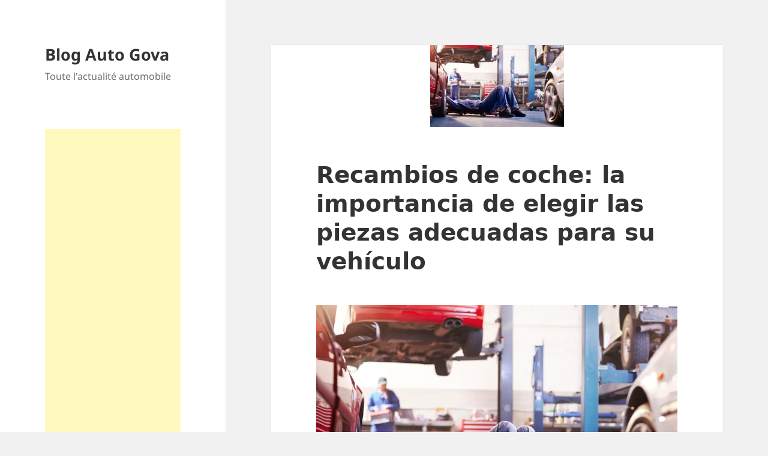

--- FILE ---
content_type: text/html; charset=UTF-8
request_url: https://www.gova.fr/es/actualite/recambios-de-coche-la-importancia-de-elegir-las-piezas-adecuadas-para-su-vehiculo/
body_size: 34653
content:
<!DOCTYPE html><html lang="es-ES" class="no-js"><head><meta charset="UTF-8"/>
<script>var __ezHttpConsent={setByCat:function(src,tagType,attributes,category,force,customSetScriptFn=null){var setScript=function(){if(force||window.ezTcfConsent[category]){if(typeof customSetScriptFn==='function'){customSetScriptFn();}else{var scriptElement=document.createElement(tagType);scriptElement.src=src;attributes.forEach(function(attr){for(var key in attr){if(attr.hasOwnProperty(key)){scriptElement.setAttribute(key,attr[key]);}}});var firstScript=document.getElementsByTagName(tagType)[0];firstScript.parentNode.insertBefore(scriptElement,firstScript);}}};if(force||(window.ezTcfConsent&&window.ezTcfConsent.loaded)){setScript();}else if(typeof getEzConsentData==="function"){getEzConsentData().then(function(ezTcfConsent){if(ezTcfConsent&&ezTcfConsent.loaded){setScript();}else{console.error("cannot get ez consent data");force=true;setScript();}});}else{force=true;setScript();console.error("getEzConsentData is not a function");}},};</script>
<script>var ezTcfConsent=window.ezTcfConsent?window.ezTcfConsent:{loaded:false,store_info:false,develop_and_improve_services:false,measure_ad_performance:false,measure_content_performance:false,select_basic_ads:false,create_ad_profile:false,select_personalized_ads:false,create_content_profile:false,select_personalized_content:false,understand_audiences:false,use_limited_data_to_select_content:false,};function getEzConsentData(){return new Promise(function(resolve){document.addEventListener("ezConsentEvent",function(event){var ezTcfConsent=event.detail.ezTcfConsent;resolve(ezTcfConsent);});});}</script>
<script>if(typeof _setEzCookies!=='function'){function _setEzCookies(ezConsentData){var cookies=window.ezCookieQueue;for(var i=0;i<cookies.length;i++){var cookie=cookies[i];if(ezConsentData&&ezConsentData.loaded&&ezConsentData[cookie.tcfCategory]){document.cookie=cookie.name+"="+cookie.value;}}}}
window.ezCookieQueue=window.ezCookieQueue||[];if(typeof addEzCookies!=='function'){function addEzCookies(arr){window.ezCookieQueue=[...window.ezCookieQueue,...arr];}}
addEzCookies([{name:"ezoab_394692",value:"mod1-c; Path=/; Domain=gova.fr; Max-Age=7200",tcfCategory:"store_info",isEzoic:"true",},{name:"ezosuibasgeneris-1",value:"39571d9f-4b19-4828-444e-e88a6ef43a36; Path=/; Domain=gova.fr; Expires=Sat, 23 Jan 2027 06:36:30 UTC; Secure; SameSite=None",tcfCategory:"understand_audiences",isEzoic:"true",}]);if(window.ezTcfConsent&&window.ezTcfConsent.loaded){_setEzCookies(window.ezTcfConsent);}else if(typeof getEzConsentData==="function"){getEzConsentData().then(function(ezTcfConsent){if(ezTcfConsent&&ezTcfConsent.loaded){_setEzCookies(window.ezTcfConsent);}else{console.error("cannot get ez consent data");_setEzCookies(window.ezTcfConsent);}});}else{console.error("getEzConsentData is not a function");_setEzCookies(window.ezTcfConsent);}</script><script type="text/javascript" data-ezscrex='false' data-cfasync='false'>window._ezaq = Object.assign({"edge_cache_status":12,"edge_response_time":2481,"url":"https://www.gova.fr/es/actualite/recambios-de-coche-la-importancia-de-elegir-las-piezas-adecuadas-para-su-vehiculo/"}, typeof window._ezaq !== "undefined" ? window._ezaq : {});</script><script type="text/javascript" data-ezscrex='false' data-cfasync='false'>window._ezaq = Object.assign({"ab_test_id":"mod1-c"}, typeof window._ezaq !== "undefined" ? window._ezaq : {});window.__ez=window.__ez||{};window.__ez.tf={};</script><script type="text/javascript" data-ezscrex='false' data-cfasync='false'>window.ezDisableAds = true;</script>
<script data-ezscrex='false' data-cfasync='false' data-pagespeed-no-defer>var __ez=__ez||{};__ez.stms=Date.now();__ez.evt={};__ez.script={};__ez.ck=__ez.ck||{};__ez.template={};__ez.template.isOrig=true;__ez.queue=__ez.queue||function(){var e=0,i=0,t=[],n=!1,o=[],r=[],s=!0,a=function(e,i,n,o,r,s,a){var l=arguments.length>7&&void 0!==arguments[7]?arguments[7]:window,d=this;this.name=e,this.funcName=i,this.parameters=null===n?null:w(n)?n:[n],this.isBlock=o,this.blockedBy=r,this.deleteWhenComplete=s,this.isError=!1,this.isComplete=!1,this.isInitialized=!1,this.proceedIfError=a,this.fWindow=l,this.isTimeDelay=!1,this.process=function(){f("... func = "+e),d.isInitialized=!0,d.isComplete=!0,f("... func.apply: "+e);var i=d.funcName.split("."),n=null,o=this.fWindow||window;i.length>3||(n=3===i.length?o[i[0]][i[1]][i[2]]:2===i.length?o[i[0]][i[1]]:o[d.funcName]),null!=n&&n.apply(null,this.parameters),!0===d.deleteWhenComplete&&delete t[e],!0===d.isBlock&&(f("----- F'D: "+d.name),m())}},l=function(e,i,t,n,o,r,s){var a=arguments.length>7&&void 0!==arguments[7]?arguments[7]:window,l=this;this.name=e,this.path=i,this.async=o,this.defer=r,this.isBlock=t,this.blockedBy=n,this.isInitialized=!1,this.isError=!1,this.isComplete=!1,this.proceedIfError=s,this.fWindow=a,this.isTimeDelay=!1,this.isPath=function(e){return"/"===e[0]&&"/"!==e[1]},this.getSrc=function(e){return void 0!==window.__ezScriptHost&&this.isPath(e)&&"banger.js"!==this.name?window.__ezScriptHost+e:e},this.process=function(){l.isInitialized=!0,f("... file = "+e);var i=this.fWindow?this.fWindow.document:document,t=i.createElement("script");t.src=this.getSrc(this.path),!0===o?t.async=!0:!0===r&&(t.defer=!0),t.onerror=function(){var e={url:window.location.href,name:l.name,path:l.path,user_agent:window.navigator.userAgent};"undefined"!=typeof _ezaq&&(e.pageview_id=_ezaq.page_view_id);var i=encodeURIComponent(JSON.stringify(e)),t=new XMLHttpRequest;t.open("GET","//g.ezoic.net/ezqlog?d="+i,!0),t.send(),f("----- ERR'D: "+l.name),l.isError=!0,!0===l.isBlock&&m()},t.onreadystatechange=t.onload=function(){var e=t.readyState;f("----- F'D: "+l.name),e&&!/loaded|complete/.test(e)||(l.isComplete=!0,!0===l.isBlock&&m())},i.getElementsByTagName("head")[0].appendChild(t)}},d=function(e,i){this.name=e,this.path="",this.async=!1,this.defer=!1,this.isBlock=!1,this.blockedBy=[],this.isInitialized=!0,this.isError=!1,this.isComplete=i,this.proceedIfError=!1,this.isTimeDelay=!1,this.process=function(){}};function c(e,i,n,s,a,d,c,u,f){var m=new l(e,i,n,s,a,d,c,f);!0===u?o[e]=m:r[e]=m,t[e]=m,h(m)}function h(e){!0!==u(e)&&0!=s&&e.process()}function u(e){if(!0===e.isTimeDelay&&!1===n)return f(e.name+" blocked = TIME DELAY!"),!0;if(w(e.blockedBy))for(var i=0;i<e.blockedBy.length;i++){var o=e.blockedBy[i];if(!1===t.hasOwnProperty(o))return f(e.name+" blocked = "+o),!0;if(!0===e.proceedIfError&&!0===t[o].isError)return!1;if(!1===t[o].isComplete)return f(e.name+" blocked = "+o),!0}return!1}function f(e){var i=window.location.href,t=new RegExp("[?&]ezq=([^&#]*)","i").exec(i);"1"===(t?t[1]:null)&&console.debug(e)}function m(){++e>200||(f("let's go"),p(o),p(r))}function p(e){for(var i in e)if(!1!==e.hasOwnProperty(i)){var t=e[i];!0===t.isComplete||u(t)||!0===t.isInitialized||!0===t.isError?!0===t.isError?f(t.name+": error"):!0===t.isComplete?f(t.name+": complete already"):!0===t.isInitialized&&f(t.name+": initialized already"):t.process()}}function w(e){return"[object Array]"==Object.prototype.toString.call(e)}return window.addEventListener("load",(function(){setTimeout((function(){n=!0,f("TDELAY -----"),m()}),5e3)}),!1),{addFile:c,addFileOnce:function(e,i,n,o,r,s,a,l,d){t[e]||c(e,i,n,o,r,s,a,l,d)},addDelayFile:function(e,i){var n=new l(e,i,!1,[],!1,!1,!0);n.isTimeDelay=!0,f(e+" ...  FILE! TDELAY"),r[e]=n,t[e]=n,h(n)},addFunc:function(e,n,s,l,d,c,u,f,m,p){!0===c&&(e=e+"_"+i++);var w=new a(e,n,s,l,d,u,f,p);!0===m?o[e]=w:r[e]=w,t[e]=w,h(w)},addDelayFunc:function(e,i,n){var o=new a(e,i,n,!1,[],!0,!0);o.isTimeDelay=!0,f(e+" ...  FUNCTION! TDELAY"),r[e]=o,t[e]=o,h(o)},items:t,processAll:m,setallowLoad:function(e){s=e},markLoaded:function(e){if(e&&0!==e.length){if(e in t){var i=t[e];!0===i.isComplete?f(i.name+" "+e+": error loaded duplicate"):(i.isComplete=!0,i.isInitialized=!0)}else t[e]=new d(e,!0);f("markLoaded dummyfile: "+t[e].name)}},logWhatsBlocked:function(){for(var e in t)!1!==t.hasOwnProperty(e)&&u(t[e])}}}();__ez.evt.add=function(e,t,n){e.addEventListener?e.addEventListener(t,n,!1):e.attachEvent?e.attachEvent("on"+t,n):e["on"+t]=n()},__ez.evt.remove=function(e,t,n){e.removeEventListener?e.removeEventListener(t,n,!1):e.detachEvent?e.detachEvent("on"+t,n):delete e["on"+t]};__ez.script.add=function(e){var t=document.createElement("script");t.src=e,t.async=!0,t.type="text/javascript",document.getElementsByTagName("head")[0].appendChild(t)};__ez.dot=__ez.dot||{};__ez.queue.addFileOnce('/detroitchicago/boise.js', '/detroitchicago/boise.js?gcb=195-0&cb=5', true, [], true, false, true, false);__ez.queue.addFileOnce('/parsonsmaize/abilene.js', '/parsonsmaize/abilene.js?gcb=195-0&cb=e80eca0cdb', true, [], true, false, true, false);__ez.queue.addFileOnce('/parsonsmaize/mulvane.js', '/parsonsmaize/mulvane.js?gcb=195-0&cb=e75e48eec0', true, ['/parsonsmaize/abilene.js'], true, false, true, false);__ez.queue.addFileOnce('/detroitchicago/birmingham.js', '/detroitchicago/birmingham.js?gcb=195-0&cb=539c47377c', true, ['/parsonsmaize/abilene.js'], true, false, true, false);</script>
<script data-ezscrex="false" type="text/javascript" data-cfasync="false">window._ezaq = Object.assign({"ad_cache_level":0,"adpicker_placement_cnt":0,"ai_placeholder_cache_level":0,"ai_placeholder_placement_cnt":-1,"domain":"gova.fr","domain_id":394692,"ezcache_level":1,"ezcache_skip_code":0,"has_bad_image":0,"has_bad_words":0,"is_sitespeed":0,"lt_cache_level":0,"response_size":159509,"response_size_orig":153757,"response_time_orig":3323,"template_id":5,"url":"https://www.gova.fr/es/actualite/recambios-de-coche-la-importancia-de-elegir-las-piezas-adecuadas-para-su-vehiculo/","word_count":0,"worst_bad_word_level":0}, typeof window._ezaq !== "undefined" ? window._ezaq : {});__ez.queue.markLoaded('ezaqBaseReady');</script>
<script type='text/javascript' data-ezscrex='false' data-cfasync='false'>
window.ezAnalyticsStatic = true;

function analyticsAddScript(script) {
	var ezDynamic = document.createElement('script');
	ezDynamic.type = 'text/javascript';
	ezDynamic.innerHTML = script;
	document.head.appendChild(ezDynamic);
}
function getCookiesWithPrefix() {
    var allCookies = document.cookie.split(';');
    var cookiesWithPrefix = {};

    for (var i = 0; i < allCookies.length; i++) {
        var cookie = allCookies[i].trim();

        for (var j = 0; j < arguments.length; j++) {
            var prefix = arguments[j];
            if (cookie.indexOf(prefix) === 0) {
                var cookieParts = cookie.split('=');
                var cookieName = cookieParts[0];
                var cookieValue = cookieParts.slice(1).join('=');
                cookiesWithPrefix[cookieName] = decodeURIComponent(cookieValue);
                break; // Once matched, no need to check other prefixes
            }
        }
    }

    return cookiesWithPrefix;
}
function productAnalytics() {
	var d = {"pr":[6],"omd5":"7ea2905bf44faedde66c7f9b2a69b43b","nar":"risk score"};
	d.u = _ezaq.url;
	d.p = _ezaq.page_view_id;
	d.v = _ezaq.visit_uuid;
	d.ab = _ezaq.ab_test_id;
	d.e = JSON.stringify(_ezaq);
	d.ref = document.referrer;
	d.c = getCookiesWithPrefix('active_template', 'ez', 'lp_');
	if(typeof ez_utmParams !== 'undefined') {
		d.utm = ez_utmParams;
	}

	var dataText = JSON.stringify(d);
	var xhr = new XMLHttpRequest();
	xhr.open('POST','/ezais/analytics?cb=1', true);
	xhr.onload = function () {
		if (xhr.status!=200) {
            return;
		}

        if(document.readyState !== 'loading') {
            analyticsAddScript(xhr.response);
            return;
        }

        var eventFunc = function() {
            if(document.readyState === 'loading') {
                return;
            }
            document.removeEventListener('readystatechange', eventFunc, false);
            analyticsAddScript(xhr.response);
        };

        document.addEventListener('readystatechange', eventFunc, false);
	};
	xhr.setRequestHeader('Content-Type','text/plain');
	xhr.send(dataText);
}
__ez.queue.addFunc("productAnalytics", "productAnalytics", null, true, ['ezaqBaseReady'], false, false, false, true);
</script><base href="https://www.gova.fr/es/actualite/recambios-de-coche-la-importancia-de-elegir-las-piezas-adecuadas-para-su-vehiculo/"/>
	
	<meta name="viewport" content="width=device-width"/>
	<link rel="profile" href="https://gmpg.org/xfn/11"/>
	<link rel="pingback" href="https://www.gova.fr/xmlrpc.php"/>
	<script>(function(html){html.className = html.className.replace(/\bno-js\b/,'js')})(document.documentElement);</script>
<title>Recambios de coche sin carné: la importancia de elegir las piezas adecuadas para tu vehículo</title>
<link rel="alternate" hreflang="en" href="https://www.gova.fr/en/actualite/car-parts-the-importance-of-choosing-the-right-parts-for-your-vehicle/"/>
<link rel="alternate" hreflang="fr" href="https://www.gova.fr/actualite/piece-voiture-permis-limportance-de-bien-choisir-pieces-vehicule/"/>
<link rel="alternate" hreflang="es" href="https://www.gova.fr/es/actualite/recambios-de-coche-la-importancia-de-elegir-las-piezas-adecuadas-para-su-vehiculo/"/>
<link rel="alternate" hreflang="x-default" href="https://www.gova.fr/actualite/piece-voiture-permis-limportance-de-bien-choisir-pieces-vehicule/"/>
<meta name="dc.title" content="Recambios de coche sin carné: la importancia de elegir las piezas adecuadas para tu vehículo"/>
<meta name="dc.description" content="Una pieza de automóvil debe cambiarse cuando ya no cumple su función. La elección correcta es importante para que el vehículo vuelva a funcionar, por lo que es aconsejable buscar piezas de calidad."/>
<meta name="dc.relation" content="https://www.gova.fr/es/actualite/recambios-de-coche-la-importancia-de-elegir-las-piezas-adecuadas-para-su-vehiculo/"/>
<meta name="dc.source" content="https://www.gova.fr/es/"/>
<meta name="dc.language" content="es_ES"/>
<meta name="description" content="Una pieza de automóvil debe cambiarse cuando ya no cumple su función. La elección correcta es importante para que el vehículo vuelva a funcionar, por lo que es aconsejable buscar piezas de calidad."/>
<meta name="robots" content="index, follow"/>
<meta name="googlebot" content="index, follow, max-snippet:-1, max-image-preview:large, max-video-preview:-1"/>
<meta name="bingbot" content="index, follow, max-snippet:-1, max-image-preview:large, max-video-preview:-1"/>
<link rel="canonical" href="https://www.gova.fr/es/actualite/recambios-de-coche-la-importancia-de-elegir-las-piezas-adecuadas-para-su-vehiculo/"/>
<meta property="og:url" content="https://www.gova.fr/es/actualite/recambios-de-coche-la-importancia-de-elegir-las-piezas-adecuadas-para-su-vehiculo/"/>
<meta property="og:site_name" content="Blog Auto Gova"/>
<meta property="og:locale" content="es_ES"/>
<meta property="og:locale:alternate" content="en_US"/>
<meta property="og:locale:alternate" content="fr_FR"/>
<meta property="og:type" content="article"/>
<meta property="og:title" content="Recambios de coche sin carné: la importancia de elegir las piezas adecuadas para tu vehículo"/>
<meta property="og:description" content="Una pieza de automóvil debe cambiarse cuando ya no cumple su función. La elección correcta es importante para que el vehículo vuelva a funcionar, por lo que es aconsejable buscar piezas de calidad."/>
<meta property="og:image" content="https://www.gova.fr/wp-content/uploads/2017/08/piece-de-voiture-sans-permis.jpg"/>
<meta property="og:image:secure_url" content="https://www.gova.fr/wp-content/uploads/2017/08/piece-de-voiture-sans-permis.jpg"/>
<meta property="og:image:width" content="960"/>
<meta property="og:image:height" content="640"/>
<meta property="fb:pages" content=""/>
<meta property="fb:admins" content=""/>
<meta property="fb:app_id" content=""/>
<meta name="twitter:card" content="summary"/>
<meta name="twitter:title" content="Recambios de coche sin carné: la importancia de elegir las piezas adecuadas para tu vehículo"/>
<meta name="twitter:description" content="Una pieza de automóvil debe cambiarse cuando ya no cumple su función. La elección correcta es importante para que el vehículo vuelva a funcionar, por lo que es aconsejable buscar piezas de calidad."/>
<meta name="twitter:image" content="https://www.gova.fr/wp-content/uploads/2017/08/piece-de-voiture-sans-permis.jpg"/>
<link rel="dns-prefetch" href="//www.gova.fr"/>
<link rel="alternate" title="oEmbed (JSON)" type="application/json+oembed" href="https://www.gova.fr/es/wp-json/oembed/1.0/embed?url=https%3A%2F%2Fwww.gova.fr%2Fes%2Factualite%2Frecambios-de-coche-la-importancia-de-elegir-las-piezas-adecuadas-para-su-vehiculo%2F"/>
<link rel="alternate" title="oEmbed (XML)" type="text/xml+oembed" href="https://www.gova.fr/es/wp-json/oembed/1.0/embed?url=https%3A%2F%2Fwww.gova.fr%2Fes%2Factualite%2Frecambios-de-coche-la-importancia-de-elegir-las-piezas-adecuadas-para-su-vehiculo%2F&amp;format=xml"/>
<style id="wp-img-auto-sizes-contain-inline-css">
img:is([sizes=auto i],[sizes^="auto," i]){contain-intrinsic-size:3000px 1500px}
/*# sourceURL=wp-img-auto-sizes-contain-inline-css */
</style>
<style id="wp-emoji-styles-inline-css">

	img.wp-smiley, img.emoji {
		display: inline !important;
		border: none !important;
		box-shadow: none !important;
		height: 1em !important;
		width: 1em !important;
		margin: 0 0.07em !important;
		vertical-align: -0.1em !important;
		background: none !important;
		padding: 0 !important;
	}
/*# sourceURL=wp-emoji-styles-inline-css */
</style>
<link rel="stylesheet" id="wp-block-library-css" href="//www.gova.fr/wp-includes/css/dist/block-library/style.min.css?ver=6.9" media="all"/>
<style id="global-styles-inline-css">
:root{--wp--preset--aspect-ratio--square: 1;--wp--preset--aspect-ratio--4-3: 4/3;--wp--preset--aspect-ratio--3-4: 3/4;--wp--preset--aspect-ratio--3-2: 3/2;--wp--preset--aspect-ratio--2-3: 2/3;--wp--preset--aspect-ratio--16-9: 16/9;--wp--preset--aspect-ratio--9-16: 9/16;--wp--preset--color--black: #000000;--wp--preset--color--cyan-bluish-gray: #abb8c3;--wp--preset--color--white: #fff;--wp--preset--color--pale-pink: #f78da7;--wp--preset--color--vivid-red: #cf2e2e;--wp--preset--color--luminous-vivid-orange: #ff6900;--wp--preset--color--luminous-vivid-amber: #fcb900;--wp--preset--color--light-green-cyan: #7bdcb5;--wp--preset--color--vivid-green-cyan: #00d084;--wp--preset--color--pale-cyan-blue: #8ed1fc;--wp--preset--color--vivid-cyan-blue: #0693e3;--wp--preset--color--vivid-purple: #9b51e0;--wp--preset--color--dark-gray: #111;--wp--preset--color--light-gray: #f1f1f1;--wp--preset--color--yellow: #f4ca16;--wp--preset--color--dark-brown: #352712;--wp--preset--color--medium-pink: #e53b51;--wp--preset--color--light-pink: #ffe5d1;--wp--preset--color--dark-purple: #2e2256;--wp--preset--color--purple: #674970;--wp--preset--color--blue-gray: #22313f;--wp--preset--color--bright-blue: #55c3dc;--wp--preset--color--light-blue: #e9f2f9;--wp--preset--gradient--vivid-cyan-blue-to-vivid-purple: linear-gradient(135deg,rgb(6,147,227) 0%,rgb(155,81,224) 100%);--wp--preset--gradient--light-green-cyan-to-vivid-green-cyan: linear-gradient(135deg,rgb(122,220,180) 0%,rgb(0,208,130) 100%);--wp--preset--gradient--luminous-vivid-amber-to-luminous-vivid-orange: linear-gradient(135deg,rgb(252,185,0) 0%,rgb(255,105,0) 100%);--wp--preset--gradient--luminous-vivid-orange-to-vivid-red: linear-gradient(135deg,rgb(255,105,0) 0%,rgb(207,46,46) 100%);--wp--preset--gradient--very-light-gray-to-cyan-bluish-gray: linear-gradient(135deg,rgb(238,238,238) 0%,rgb(169,184,195) 100%);--wp--preset--gradient--cool-to-warm-spectrum: linear-gradient(135deg,rgb(74,234,220) 0%,rgb(151,120,209) 20%,rgb(207,42,186) 40%,rgb(238,44,130) 60%,rgb(251,105,98) 80%,rgb(254,248,76) 100%);--wp--preset--gradient--blush-light-purple: linear-gradient(135deg,rgb(255,206,236) 0%,rgb(152,150,240) 100%);--wp--preset--gradient--blush-bordeaux: linear-gradient(135deg,rgb(254,205,165) 0%,rgb(254,45,45) 50%,rgb(107,0,62) 100%);--wp--preset--gradient--luminous-dusk: linear-gradient(135deg,rgb(255,203,112) 0%,rgb(199,81,192) 50%,rgb(65,88,208) 100%);--wp--preset--gradient--pale-ocean: linear-gradient(135deg,rgb(255,245,203) 0%,rgb(182,227,212) 50%,rgb(51,167,181) 100%);--wp--preset--gradient--electric-grass: linear-gradient(135deg,rgb(202,248,128) 0%,rgb(113,206,126) 100%);--wp--preset--gradient--midnight: linear-gradient(135deg,rgb(2,3,129) 0%,rgb(40,116,252) 100%);--wp--preset--gradient--dark-gray-gradient-gradient: linear-gradient(90deg, rgba(17,17,17,1) 0%, rgba(42,42,42,1) 100%);--wp--preset--gradient--light-gray-gradient: linear-gradient(90deg, rgba(241,241,241,1) 0%, rgba(215,215,215,1) 100%);--wp--preset--gradient--white-gradient: linear-gradient(90deg, rgba(255,255,255,1) 0%, rgba(230,230,230,1) 100%);--wp--preset--gradient--yellow-gradient: linear-gradient(90deg, rgba(244,202,22,1) 0%, rgba(205,168,10,1) 100%);--wp--preset--gradient--dark-brown-gradient: linear-gradient(90deg, rgba(53,39,18,1) 0%, rgba(91,67,31,1) 100%);--wp--preset--gradient--medium-pink-gradient: linear-gradient(90deg, rgba(229,59,81,1) 0%, rgba(209,28,51,1) 100%);--wp--preset--gradient--light-pink-gradient: linear-gradient(90deg, rgba(255,229,209,1) 0%, rgba(255,200,158,1) 100%);--wp--preset--gradient--dark-purple-gradient: linear-gradient(90deg, rgba(46,34,86,1) 0%, rgba(66,48,123,1) 100%);--wp--preset--gradient--purple-gradient: linear-gradient(90deg, rgba(103,73,112,1) 0%, rgba(131,93,143,1) 100%);--wp--preset--gradient--blue-gray-gradient: linear-gradient(90deg, rgba(34,49,63,1) 0%, rgba(52,75,96,1) 100%);--wp--preset--gradient--bright-blue-gradient: linear-gradient(90deg, rgba(85,195,220,1) 0%, rgba(43,180,211,1) 100%);--wp--preset--gradient--light-blue-gradient: linear-gradient(90deg, rgba(233,242,249,1) 0%, rgba(193,218,238,1) 100%);--wp--preset--font-size--small: 13px;--wp--preset--font-size--medium: 20px;--wp--preset--font-size--large: 36px;--wp--preset--font-size--x-large: 42px;--wp--preset--spacing--20: 0.44rem;--wp--preset--spacing--30: 0.67rem;--wp--preset--spacing--40: 1rem;--wp--preset--spacing--50: 1.5rem;--wp--preset--spacing--60: 2.25rem;--wp--preset--spacing--70: 3.38rem;--wp--preset--spacing--80: 5.06rem;--wp--preset--shadow--natural: 6px 6px 9px rgba(0, 0, 0, 0.2);--wp--preset--shadow--deep: 12px 12px 50px rgba(0, 0, 0, 0.4);--wp--preset--shadow--sharp: 6px 6px 0px rgba(0, 0, 0, 0.2);--wp--preset--shadow--outlined: 6px 6px 0px -3px rgb(255, 255, 255), 6px 6px rgb(0, 0, 0);--wp--preset--shadow--crisp: 6px 6px 0px rgb(0, 0, 0);}:where(.is-layout-flex){gap: 0.5em;}:where(.is-layout-grid){gap: 0.5em;}body .is-layout-flex{display: flex;}.is-layout-flex{flex-wrap: wrap;align-items: center;}.is-layout-flex > :is(*, div){margin: 0;}body .is-layout-grid{display: grid;}.is-layout-grid > :is(*, div){margin: 0;}:where(.wp-block-columns.is-layout-flex){gap: 2em;}:where(.wp-block-columns.is-layout-grid){gap: 2em;}:where(.wp-block-post-template.is-layout-flex){gap: 1.25em;}:where(.wp-block-post-template.is-layout-grid){gap: 1.25em;}.has-black-color{color: var(--wp--preset--color--black) !important;}.has-cyan-bluish-gray-color{color: var(--wp--preset--color--cyan-bluish-gray) !important;}.has-white-color{color: var(--wp--preset--color--white) !important;}.has-pale-pink-color{color: var(--wp--preset--color--pale-pink) !important;}.has-vivid-red-color{color: var(--wp--preset--color--vivid-red) !important;}.has-luminous-vivid-orange-color{color: var(--wp--preset--color--luminous-vivid-orange) !important;}.has-luminous-vivid-amber-color{color: var(--wp--preset--color--luminous-vivid-amber) !important;}.has-light-green-cyan-color{color: var(--wp--preset--color--light-green-cyan) !important;}.has-vivid-green-cyan-color{color: var(--wp--preset--color--vivid-green-cyan) !important;}.has-pale-cyan-blue-color{color: var(--wp--preset--color--pale-cyan-blue) !important;}.has-vivid-cyan-blue-color{color: var(--wp--preset--color--vivid-cyan-blue) !important;}.has-vivid-purple-color{color: var(--wp--preset--color--vivid-purple) !important;}.has-black-background-color{background-color: var(--wp--preset--color--black) !important;}.has-cyan-bluish-gray-background-color{background-color: var(--wp--preset--color--cyan-bluish-gray) !important;}.has-white-background-color{background-color: var(--wp--preset--color--white) !important;}.has-pale-pink-background-color{background-color: var(--wp--preset--color--pale-pink) !important;}.has-vivid-red-background-color{background-color: var(--wp--preset--color--vivid-red) !important;}.has-luminous-vivid-orange-background-color{background-color: var(--wp--preset--color--luminous-vivid-orange) !important;}.has-luminous-vivid-amber-background-color{background-color: var(--wp--preset--color--luminous-vivid-amber) !important;}.has-light-green-cyan-background-color{background-color: var(--wp--preset--color--light-green-cyan) !important;}.has-vivid-green-cyan-background-color{background-color: var(--wp--preset--color--vivid-green-cyan) !important;}.has-pale-cyan-blue-background-color{background-color: var(--wp--preset--color--pale-cyan-blue) !important;}.has-vivid-cyan-blue-background-color{background-color: var(--wp--preset--color--vivid-cyan-blue) !important;}.has-vivid-purple-background-color{background-color: var(--wp--preset--color--vivid-purple) !important;}.has-black-border-color{border-color: var(--wp--preset--color--black) !important;}.has-cyan-bluish-gray-border-color{border-color: var(--wp--preset--color--cyan-bluish-gray) !important;}.has-white-border-color{border-color: var(--wp--preset--color--white) !important;}.has-pale-pink-border-color{border-color: var(--wp--preset--color--pale-pink) !important;}.has-vivid-red-border-color{border-color: var(--wp--preset--color--vivid-red) !important;}.has-luminous-vivid-orange-border-color{border-color: var(--wp--preset--color--luminous-vivid-orange) !important;}.has-luminous-vivid-amber-border-color{border-color: var(--wp--preset--color--luminous-vivid-amber) !important;}.has-light-green-cyan-border-color{border-color: var(--wp--preset--color--light-green-cyan) !important;}.has-vivid-green-cyan-border-color{border-color: var(--wp--preset--color--vivid-green-cyan) !important;}.has-pale-cyan-blue-border-color{border-color: var(--wp--preset--color--pale-cyan-blue) !important;}.has-vivid-cyan-blue-border-color{border-color: var(--wp--preset--color--vivid-cyan-blue) !important;}.has-vivid-purple-border-color{border-color: var(--wp--preset--color--vivid-purple) !important;}.has-vivid-cyan-blue-to-vivid-purple-gradient-background{background: var(--wp--preset--gradient--vivid-cyan-blue-to-vivid-purple) !important;}.has-light-green-cyan-to-vivid-green-cyan-gradient-background{background: var(--wp--preset--gradient--light-green-cyan-to-vivid-green-cyan) !important;}.has-luminous-vivid-amber-to-luminous-vivid-orange-gradient-background{background: var(--wp--preset--gradient--luminous-vivid-amber-to-luminous-vivid-orange) !important;}.has-luminous-vivid-orange-to-vivid-red-gradient-background{background: var(--wp--preset--gradient--luminous-vivid-orange-to-vivid-red) !important;}.has-very-light-gray-to-cyan-bluish-gray-gradient-background{background: var(--wp--preset--gradient--very-light-gray-to-cyan-bluish-gray) !important;}.has-cool-to-warm-spectrum-gradient-background{background: var(--wp--preset--gradient--cool-to-warm-spectrum) !important;}.has-blush-light-purple-gradient-background{background: var(--wp--preset--gradient--blush-light-purple) !important;}.has-blush-bordeaux-gradient-background{background: var(--wp--preset--gradient--blush-bordeaux) !important;}.has-luminous-dusk-gradient-background{background: var(--wp--preset--gradient--luminous-dusk) !important;}.has-pale-ocean-gradient-background{background: var(--wp--preset--gradient--pale-ocean) !important;}.has-electric-grass-gradient-background{background: var(--wp--preset--gradient--electric-grass) !important;}.has-midnight-gradient-background{background: var(--wp--preset--gradient--midnight) !important;}.has-small-font-size{font-size: var(--wp--preset--font-size--small) !important;}.has-medium-font-size{font-size: var(--wp--preset--font-size--medium) !important;}.has-large-font-size{font-size: var(--wp--preset--font-size--large) !important;}.has-x-large-font-size{font-size: var(--wp--preset--font-size--x-large) !important;}
/*# sourceURL=global-styles-inline-css */
</style>

<style id="classic-theme-styles-inline-css">
/*! This file is auto-generated */
.wp-block-button__link{color:#fff;background-color:#32373c;border-radius:9999px;box-shadow:none;text-decoration:none;padding:calc(.667em + 2px) calc(1.333em + 2px);font-size:1.125em}.wp-block-file__button{background:#32373c;color:#fff;text-decoration:none}
/*# sourceURL=/wp-includes/css/classic-themes.min.css */
</style>
<link rel="stylesheet" id="wp-automatic-css" href="//www.gova.fr/wp-content/plugins/wp-automatic-plugin-for-wordpress/css/admin-dashboard.css?ver=1.0.0" media="all"/>
<link rel="stylesheet" id="wp-automatic-gallery-css" href="//www.gova.fr/wp-content/plugins/wp-automatic-plugin-for-wordpress/css/wp-automatic.css?ver=1.0.0" media="all"/>
<link rel="stylesheet" id="wpml-legacy-horizontal-list-0-css" href="//www.gova.fr/wp-content/plugins/sitepress-multilingual-cms/templates/language-switchers/legacy-list-horizontal/style.min.css?ver=1" media="all"/>
<style id="wpml-legacy-horizontal-list-0-inline-css">
.wpml-ls-statics-footer a, .wpml-ls-statics-footer .wpml-ls-sub-menu a, .wpml-ls-statics-footer .wpml-ls-sub-menu a:link, .wpml-ls-statics-footer li:not(.wpml-ls-current-language) .wpml-ls-link, .wpml-ls-statics-footer li:not(.wpml-ls-current-language) .wpml-ls-link:link {color:#444444;background-color:#ffffff;}.wpml-ls-statics-footer a, .wpml-ls-statics-footer .wpml-ls-sub-menu a:hover,.wpml-ls-statics-footer .wpml-ls-sub-menu a:focus, .wpml-ls-statics-footer .wpml-ls-sub-menu a:link:hover, .wpml-ls-statics-footer .wpml-ls-sub-menu a:link:focus {color:#000000;background-color:#eeeeee;}.wpml-ls-statics-footer .wpml-ls-current-language > a {color:#444444;background-color:#ffffff;}.wpml-ls-statics-footer .wpml-ls-current-language:hover>a, .wpml-ls-statics-footer .wpml-ls-current-language>a:focus {color:#000000;background-color:#eeeeee;}
/*# sourceURL=wpml-legacy-horizontal-list-0-inline-css */
</style>
<link rel="stylesheet" id="cms-navigation-style-base-css" href="//www.gova.fr/wp-content/plugins/wpml-cms-nav/res/css/cms-navigation-base.css?ver=1.5.5" media="screen"/>
<link rel="stylesheet" id="cms-navigation-style-css" href="//www.gova.fr/wp-content/plugins/wpml-cms-nav/res/css/cms-navigation.css?ver=1.5.5" media="screen"/>
<link rel="stylesheet" id="twentyfifteen-fonts-css" href="//www.gova.fr/wp-content/themes/twentyfifteen/assets/fonts/noto-sans-plus-noto-serif-plus-inconsolata.css?ver=20230328" media="all"/>
<link rel="stylesheet" id="genericons-css" href="//www.gova.fr/wp-content/themes/twentyfifteen/genericons/genericons.css?ver=20201026" media="all"/>
<link rel="stylesheet" id="twentyfifteen-style-css" href="//www.gova.fr/wp-content/themes/twentyfifteen/style.css?ver=20231107" media="all"/>
<style id="twentyfifteen-style-inline-css">

			.post-navigation .nav-previous { background-image: url(https://www.gova.fr/wp-content/uploads/2017/06/renault-tesla-bmw-jantes-alu-223x137.jpg); }
			.post-navigation .nav-previous .post-title, .post-navigation .nav-previous a:hover .post-title, .post-navigation .nav-previous .meta-nav { color: #fff; }
			.post-navigation .nav-previous a:before { background-color: rgba(0, 0, 0, 0.4); }
		
			.post-navigation .nav-next { background-image: url(https://www.gova.fr/wp-content/uploads/2017/09/aerial-2584149_960_720-223x137.jpg); border-top: 0; }
			.post-navigation .nav-next .post-title, .post-navigation .nav-next a:hover .post-title, .post-navigation .nav-next .meta-nav { color: #fff; }
			.post-navigation .nav-next a:before { background-color: rgba(0, 0, 0, 0.4); }
		
/*# sourceURL=twentyfifteen-style-inline-css */
</style>
<link rel="stylesheet" id="twentyfifteen-block-style-css" href="//www.gova.fr/wp-content/themes/twentyfifteen/css/blocks.css?ver=20230623" media="all"/>
<script id="wpml-cookie-js-extra">
var wpml_cookies = {"wp-wpml_current_language":{"value":"es","expires":1,"path":"/"}};
var wpml_cookies = {"wp-wpml_current_language":{"value":"es","expires":1,"path":"/"}};
//# sourceURL=wpml-cookie-js-extra
</script>
<script src="//www.gova.fr/wp-content/plugins/sitepress-multilingual-cms/res/js/cookies/language-cookie.js?ver=4.6.9" id="wpml-cookie-js" defer="" data-wp-strategy="defer"></script>
<script src="//www.gova.fr/wp-includes/js/jquery/jquery.min.js?ver=3.7.1" id="jquery-core-js"></script>
<script src="//www.gova.fr/wp-content/plugins/wp-automatic-plugin-for-wordpress/js/custom-front.js?ver=1.0" id="wp-automatic-js"></script>
<script id="twentyfifteen-script-js-extra">
var screenReaderText = {"expand":"\u003Cspan class=\"screen-reader-text\"\u003Eexpande el men\u00fa inferior\u003C/span\u003E","collapse":"\u003Cspan class=\"screen-reader-text\"\u003Eplegar men\u00fa inferior\u003C/span\u003E"};
//# sourceURL=twentyfifteen-script-js-extra
</script>
<script src="//www.gova.fr/wp-content/themes/twentyfifteen/js/functions.js?ver=20221101" id="twentyfifteen-script-js" defer="" data-wp-strategy="defer"></script>
<link rel="https://api.w.org/" href="https://www.gova.fr/es/wp-json/"/><link rel="alternate" title="JSON" type="application/json" href="https://www.gova.fr/es/wp-json/wp/v2/posts/4009"/><meta name="generator" content="WPML ver:4.6.9 stt:1,4,2;"/>
<style>.KzFpaHJKZUZPTEVKppaUFleUvbnMyMnZIVldEMNVSklLBYYlRQdkRXaHJLNksrZmoVFAwVGZBRWzRwuwamkuwamk {-webkit-animation-duration: 0.3s;animation-duration: 0.3s;-webkit-animation-fill-mode: both;animation-fill-mode: both;}@-webkit-keyframes fadeInDown {from {opacity: 0;-webkit-transform: translate3d(0, -100%, 0);transform: translate3d(0, -100%, 0);}to {opacity: 1;-webkit-transform: translate3d(0, 0, 0);transform: translate3d(0, 0, 0);}}@keyframes fadeInDown {from {opacity: 0;-webkit-transform: translate3d(0, -100%, 0);transform: translate3d(0, -100%, 0);}to {opacity: 1;-webkit-transform: translate3d(0, 0, 0);transform: translate3d(0, 0, 0);}}.KzFpaHJKZUZPTEVKppaUFleUvdEkTDVcEdyaWZqTkRYQUgRGEVFRtYZoMjlEaVFZMhQWDVsZnJaZwuwamkuwamk {-webkit-animation-name: fadeInDown;animation-name: fadeInDown;}</style><style>.recentcomments a{display:inline !important;padding:0 !important;margin:0 !important;}</style><style> body.VReHRheDVJYlAzTlZYpLOEhMRUVZWUUWHMLVPSWxCLhJNlNUGtRQXZtYWdpVZEVUYNXRndXNWQuwamkuwamk.TWTTFIdGxRlNBTlKcMycnkcVBiNzlSHlZeEcWWhIeTFNFrWkQrUGZKYndBYnVkaVVnUpWWcMguwamkuwamk{overflow:hidden !important;} .LJwZZzbWNSODkzcndRYndWYJueElWSjFvSEJWZRQdFdybnNCTVUwMDuwamk{ margin: 0; padding: 0; color: #1b1919; font-size: 13px; line-height: 1.5; } .eHFXMHRZYlkZFZNLQLJWdWwyckdRVQzltSnFGZWorWHhieHBZTTuwamk{ padding: 8px; text-align: right; } .eHFXMHRZYlkZFZNLQLJWdWwydiMNmJNzdCSjNtUgWloTJLenQaUtPQUFOKUclNZSGJETFVuSAuwamkuwamk, .eHFXMHRZYlkZFZNLQLJWdWwyaDBFYWtHUTZVkFhdVNkbUNwMGdxWXRhLlaeEVqWCaTJkMUNPbGtKTQuwamkuwamk{ text-align: center; outline: none !important; display: inline-block; -webkit-tap-highlight-color: rgba(0, 0, 0, 0.12); -webkit-transition: all 0.45s cubic-bezier(0.23, 1, 0.32, 1); -o-transition: all 0.45s cubic-bezier(0.23, 1, 0.32, 1); transition: all 0.45s cubic-bezier(0.23, 1, 0.32, 1); } .eHFXMHRZYlkZFZNLQLJWdWwydiMNmJNzdCSjNtUgWloTJLenQaUtPQUFOKUclNZSGJETFVuSAuwamkuwamk{ color: #1b1919; width:100%; } .eHFXMHRZYlkZFZNLQLJWdWwyaDBFYWtHUTZVkFhdVNkbUNwMGdxWXRhLlaeEVqWCaTJkMUNPbGtKTQuwamkuwamk{ color: #1e8cbe; } .WTJPcGJOEYZKcWFNWDFtQmUzMmFpUUzKAyNytnRFVVUFVZXJUODuwamk.svg{ padding-bottom: 0.5rem; max-width: 100px; width:auto; } .WTJPcGJOEYZKcWFNWDFtQmUzMmFpUUzKAyNytnRFVVUFVZXJUODuwamk.img{ width: 100px; padding: 0; margin-bottom:0.5rem; } .VVJIQpQYmJPSkcTVRkpqVkszbEpZckYRmtDNGYzMUxBbjBNYUhTWTuwamk{ padding: 5px; } .QURaUzJWVpELBCcEtSmlyWENmTDRRbWQzMTRwZmFSVlsMkDdKZzuwamk{ padding: 10px; padding-top: 0; } .QURaUzJWVpELBCcEtSmlyWENmTDRRbWQzMTRwZmFSVlsMkDdKZzuwamk a{ font-size:14px; } .ahLVUtzcDMUURkdjBWMpoMkFCWUieEtjODNHcGZBddGTkhYZGRMYmNUCOaUwTXlXVWESDByMGSWguwamkuwamk, .ahLVUtzcDMUURkdjBWMpoMkFCWUieEtjODNHcGZBddGTkhYZGRMYmNUCOaUwTXlXVWESDByMGSWguwamkuwamk:active, .ahLVUtzcDMUURkdjBWMpoMkFCWUieEtjODNHcGZBddGTkhYZGRMYmNUCOaUwTXlXVWESDByMGSWguwamkuwamk:focus{ background: #372ac7; border-radius: 50%; height: 35px; width: 35px; padding: 7px; position: absolute; right: -12px; top: -12px; cursor: pointer; outline: none; border: none; box-shadow: none; display: flex; justify-content: center; align-items: center; } a:not([href]):not([class]), a:not([href]):not([class]):hover{ cursor: pointer !important; } .TWtIdlCQJvUjBnUXNxNUcaXpSTDRacDNaYNXbCodFFJRDlCNlJGMDuwamk{ padding-top: 10px; margin-bottom: 10px; display: flex; justify-content: center; } .RJSESbWJjZkppMmsUDlSLZudThhVJVckRNUHRRDkwTVJGTUhWRSsKUQTRvMnZQTmJFVVBRZFmeAuwamkuwamk{ -webkit-animation-name: fadeInDown; animation-name: fadeInDown; } @keyframes fadeInDown { 0% { opacity: 0; transform: translateY(-20px ); } 100% { opacity: 1; transform: translateY(0); } } .UpaVDBwOHJWUlvcIzaUdaTRmTjdpaDlhaVhFeXZGRpITGZcVdWTuwamk:not(.UUZESFdSakhrVituWURLZlNPQmiWWdRWJyUFRSWJiKpqenNkaWJUYzuwamk), .bmYeHUMUgeUhyZkFcnJwZGtQaFpEUzAyVWhBVUdPMGRaZpaTVVVTuwamk:not(.UUZESFdSakhrVituWURLZlNPQmiWWdRWJyUFRSWJiKpqenNkaWJUYzuwamk) { display: none; } .bmYeHUMUgeUhyZkFcnJwZGtQaFpEUzAyVWhBVUdPMGRaZpaTVVVTuwamk .cTlNWmdSVEZLUVAxWWJiRGEZnpLRREplTmRvOHBveEwyQmpOdWJORTuwamk .OVFNbnBiShvVmGWjlaZUVLemtqWHBictXTzdRTXBBeTIxQlBmVFNWYjJRYUyZDhUTkdOMkFPazRiaUJCcAuwamkuwamk{ padding-top: 1rem; padding-bottom: 0; } .bmYeHUMUgeUhyZkFcnJwZGtQaFpEUzAyVWhBVUdPMGRaZpaTVVVTuwamk .cTlNWmdSVEZLUVAxWWJiRGEZnpLRREplTmRvOHBveEwyQmpOdWJORTuwamk .ZxNVkVqTEdvRhNUlRIUjcRZyTzcdWlYmXMDhncdhLzNIZmpx czuwamk, .SVVNRDdQamVDbmgvbUVyWmUTFmchDQhTWSDZjTldQTjlieFZYjBuZVBMVUNVVaWFZpdTlWRUrWAuwamkuwamk{ margin: 1.3rem 0; } .bmYeHUMUgeUhyZkFcnJwZGtQaFpEUzAyVWhBVUdPMGRaZpaTVVVTuwamk .cTlNWmdSVEZLUVAxWWJiRGEZnpLRREplTmRvOHBveEwyQmpOdWJORTuwamk .eEZbJWeEtpdElENWTNJISFhRVnpdEFNWDlcCrWkMdTYZVJPRTuwamk{ padding: 0 1rem; padding-bottom: 1rem; } .QjVSdUhdzRlcTNBRjBiWWvYnBXOXZXNndTMpCMUESDNPaUUSVBUaUxMYnRUQdBTEUkhLVlBneESNQuwamkuwamk{ width: 100%; align-items: center; display: flex; justify-content: space-around; border-top: 1px solid #d6d6d6; border-bottom: 1px solid #d6d6d6; } .QjVSdUhdzRlcTNBRjBiWWvYnBXNmxKMjZjMWdjRndtWHAxVkUTDQYkVFMEcZWVJbytJdJnKdTdAuwamkuwamk+.QjVSdUhdzRlcTNBRjBiWWvYnBXNmxKMjZjMWdjRndtWHAxVkUTDQYkVFMEcZWVJbytJdJnKdTdAuwamkuwamk{ border-left: 1px solid #d6d6d6; } .QjVSdUhdzRlcTNBRjBiWWvYnBXOXZXNndTMpCMUESDNPaUUSVBUaUxMYnRUQdBTEUkhLVlBneESNQuwamkuwamk .QjVSdUhdzRlcTNBRjBiWWvYnBXNmxKMjZjMWdjRndtWHAxVkUTDQYkVFMEcZWVJbytJdJnKdTdAuwamkuwamk{ flex: 1 1 auto; padding: 1rem; } .QjVSdUhdzRlcTNBRjBiWWvYnBXNmxKMjZjMWdjRndtWHAxVkUTDQYkVFMEcZWVJbytJdJnKdTdAuwamkuwamk p{ margin: 0; font-size: 14px; font-weight: bold; text-transform:uppercase; margin-bottom: 0.3rem; } .QjVSdUhdzRlcTNBRjBiWWvYnBXNmxKMjZjMWdjRndtWHAxVkUTDQYkVFMEcZWVJbytJdJnKdTdAuwamkuwamk button, .QjVSdUhdzRlcTNBRjBiWWvYnBXNmxKMjZjMWdjRndtWHAxVkUTDQYkVFMEcZWVJbytJdJnKdTdAuwamkuwamk a{ background: #372ac7; border: 1px solid #372ac7; color: #ffffff; text-transform: uppercase; font-weight: bold; cursor: pointer; line-height: 18px; text-decoration: none; } .UnNnaENWDFoMhjVhdkQyeWhJRFBTamowdGpncmNjeWUzUWsWkxKZzuwamk .UHNnVUloODNjdjYTgrOHoaWoUnEVGVUWUNwSmRFTkhmNExZNWNqNEncVMxUUhQTlYQrbnNqTCsbQuwamkuwamk form button{ width: 100%; font-weight: inherit; font-size: inherit; background: none; color: #372ac7 !important; box-shadow: none; margin:5px 0; } .MzYwQzIYjJadUqaWROEpqTVljdTJUYldCYUCWTMTlhwdzdKTlpJYkFDbkmdkxeDdEeUZnUmwaCGbguwamkuwamk{ display: flex; justify-content: space-between; padding: 1rem; } .MzYwQzIYjJadUqaWROEpqTVljdTJUYldCYUCWTMTlhwdzdKTlpJYkFDbkmdkxeDdEeUZnUmwaCGbguwamkuwamk a, .MzYwQzIYjJadUqaWROEpqTVljdTJUYldCYUCWTMTlhwdzdKTlpJYkFDbkmdkxeDdEeUZnUmwaCGbguwamkuwamk a:focus{ text-decoration: none; color: #1b1919; font-size: 12px; font-weight: bold; border: none; outline: none; } body .ofs-admin-doc-box .chp_ad_block_pro_admin_preview #chp_ads_blocker-modal { display: block !important; } body .ofs-admin-doc-box .chp_ad_block_pro_admin_preview #chp_ads_blocker-modal { position: inherit; width: 65%; left: 0; box-shadow: none; border: 3px solid #ddd; } #eXUzWUjOHBTTZVNHlGNTJYVMcmkUHkvQUmcmlDVGVhbUFUNlJdUxDZGMEVQRdzckdEeHQRDlOUwuwamkuwamk{ border: none; position: absolute; top: -3.5%; right: -1.5%; background: #372ac7; border-radius: 100%; height: 45px; outline: none; border: none; width: 45px; box-shadow: 0px 6px 18px -5px #372ac7; z-index: 9990099; display: flex; justify-content: center; align-items: center; text-decoration:none; background-image: url(https://www.gova.fr/wp-content/plugins/chp-ads-block-detector-pro//assets/img/close-white.svg); background-repeat: no-repeat; background-position: 46% 46%; } #eXUzWUjOHBTTZVNHlGNTJYVMcmkUHkvQUmcmlDVGVhbUFUNlJdUxDZGMEVQRdzckdEeHQRDlOUwuwamkuwamk svg { /* margin: 0 -1rem; */ fill:#fff; color:#fff; width:13px; } #dVpiYJuMiMdzJldmxYcUwKxnbQwSWcweloaloeiXaGaUjBmUndwUGleEszaFFySmTcJZmZQuwamkuwamk{ width: 100%; height: 100%; z-index: 1000; background-image: url(https://www.gova.fr/wp-content/plugins/chp-ads-block-detector-pro/assets/img/loader.php?back=372ac7); top: 0px; left: 0px; position: absolute; background-repeat: no-repeat; background-position: center; background-color: #fff; } @media only screen and (max-width:850px ) { body .bmYeHUMUgeUhyZkFcnJwZGtQaFpEUzAyVWhBVUdPMGRaZpaTVVVTuwamk .cTlNWmdSVEZLUVAxWWJiRGEZnpLRREplTmRvOHBveEwyQmpOdWJORTuwamk{ width: 60%; } } @media only screen and (max-width:700px ) { body .bmYeHUMUgeUhyZkFcnJwZGtQaFpEUzAyVWhBVUdPMGRaZpaTVVVTuwamk .cTlNWmdSVEZLUVAxWWJiRGEZnpLRREplTmRvOHBveEwyQmpOdWJORTuwamk{ width: 80%; } } @media only screen and (max-width:550px ) { body .bmYeHUMUgeUhyZkFcnJwZGtQaFpEUzAyVWhBVUdPMGRaZpaTVVVTuwamk .cTlNWmdSVEZLUVAxWWJiRGEZnpLRREplTmRvOHBveEwyQmpOdWJORTuwamk{ width: 98%; } body .ahLVUtzcDMUURkdjBWMpoMkFCWUieEtjODNHcGZBddGTkhYZGRMYmNUCOaUwTXlXVWESDByMGSWguwamkuwamk{ top: 2%; right: 2%; } } .howToBlock_color { color: #372ac7 !important; } .cWjVWhNYUUbGUOWFrSGyekwdStLVWobmhdWFDQQZGVBYNMmFCNmxBZMrRXZYVThIekHcwuwamkuwamk.show{ position: relative; display: block; } .cWjVWhNYUUbGUOWFrSGyekwdStLVWobmhdWFDQQZGVBYNMmFCNmxBZMrRXZYVThIekHcwuwamkuwamk .cWjVWhNYUUbGUOWFrSGyekwaGxNMVDOVFjeHlyZzNQjZUTRenpidURMRHhyOVVKSlZtLowRlBqRguwamkuwamk{ display: none; } .cWjVWhNYUUbGUOWFrSGyekwdStLVWobmhdWFDQQZGVBYNMmFCNmxBZMrRXZYVThIekHcwuwamkuwamk.show .cWjVWhNYUUbGUOWFrSGyekwaGxNMVDOVFjeHlyZzNQjZUTRenpidURMRHhyOVVKSlZtLowRlBqRguwamkuwamk{ position: absolute; width: 100%; height: 100%; top: 0; backdrop-filter: blur(5px ); display: block; } .cWjVWhNYUUbGUOWFrSGyekwdStLVWobmhdWFDQQZGVBYNMmFCNmxBZMrRXZYVThIekHcwuwamkuwamk .ahLVUtzcDMUURkdjBWMpoMkFCZWtNLVVGhsNFcMhXRjFWDhQODuwamk{ background:#f5f5f5; padding:4rem; position:sticky; top:0; } .cWjVWhNYUUbGUOWFrSGyekwdStLVWobmhdWFDQQZGVBYNMmFCNmxBZMrRXZYVThIekHcwuwamkuwamk.show .cWjVWhNYUUbGUOWFrSGyekwaGxNMVDOVFjeHlyZzNQjZUTRenpidURMRHhyOVVKSlZtLowRlBqRguwamkuwamk .cTlNWmdSVEZLUVAxWWJiRGEZnpMYaVZYVESTZKpaENEOHMakZMTzhvVWYVlsZIzSCtwWURdQuwamkuwamk { background: #fff; text-align: -webkit-center; padding: 10px 8rem; } @media only screen and (max-width:800px ) { .cWjVWhNYUUbGUOWFrSGyekwdStLVWobmhdWFDQQZGVBYNMmFCNmxBZMrRXZYVThIekHcwuwamkuwamk.show .cWjVWhNYUUbGUOWFrSGyekwaGxNMVDOVFjeHlyZzNQjZUTRenpidURMRHhyOVVKSlZtLowRlBqRguwamkuwamk .cTlNWmdSVEZLUVAxWWJiRGEZnpMYaVZYVESTZKpaENEOHMakZMTzhvVWYVlsZIzSCtwWURdQuwamkuwamk{ padding: 10px 7rem; } } @media only screen and (max-width:600px ) { .cWjVWhNYUUbGUOWFrSGyekwdStLVWobmhdWFDQQZGVBYNMmFCNmxBZMrRXZYVThIekHcwuwamkuwamk.show .cWjVWhNYUUbGUOWFrSGyekwaGxNMVDOVFjeHlyZzNQjZUTRenpidURMRHhyOVVKSlZtLowRlBqRguwamkuwamk .cTlNWmdSVEZLUVAxWWJiRGEZnpMYaVZYVESTZKpaENEOHMakZMTzhvVWYVlsZIzSCtwWURdQuwamkuwamk{ padding: 10px 4rem; } } .cWjVWhNYUUbGUOWFrSGyekwdStLVWobmhdWFDQQZGVBYNMmFCNmxBZMrRXZYVThIekHcwuwamkuwamk.show .cWjVWhNYUUbGUOWFrSGyekwaGxNMVDOVFjeHlyZzNQjZUTRenpidURMRHhyOVVKSlZtLowRlBqRguwamkuwamk .cTlNWmdSVEZLUVAxWWJiRGEZnpMYaVZYVESTZKpaENEOHMakZMTzhvVWYVlsZIzSCtwWURdQuwamkuwamk img{ width: auto; } .NGhRWJlbNpcnRKWmNZNFRockrYdNVkYTFhUEUwcUtyUVBMzFMEFsOHJREFXdERHcUQRHVRLtFVAuwamkuwamk, .NGhRWJlbNpcnRKWmNZNFRockrZVdLeXNNKINzVySTJxWGLaWhKMXZXapzbEFdjBvUjdKdFRyeHJzMQuwamkuwamk{ border: none; border-radius: 5px; padding: 10px 15px !important; font-size: 12px; color: white !important; margin-top:0.5rem; transition:0.3s; border:2px solid; } .ahLVUtzcDMUURkdjBWMpoMkFCZWtNLVVGhsNFcMhXRjFWDhQODuwamk.theme3 .QjVSdUhdzRlcTNBRjBiWWvYnBXOXZXNndTMpCMUESDNPaUUSVBUaUxMYnRUQdBTEUkhLVlBneESNQuwamkuwamk button{ margin-top:0; } .NGhRWJlbNpcnRKWmNZNFRockrYdNVkYTFhUEUwcUtyUVBMzFMEFsOHJREFXdERHcUQRHVRLtFVAuwamkuwamk:hover, .NGhRWJlbNpcnRKWmNZNFRockrZVdLeXNNKINzVySTJxWGLaWhKMXZXapzbEFdjBvUjdKdFRyeHJzMQuwamkuwamk:hover{ background:none; box-shadow:none; } .NGhRWJlbNpcnRKWmNZNFRockrYdNVkYTFhUEUwcUtyUVBMzFMEFsOHJREFXdERHcUQRHVRLtFVAuwamkuwamk:hover{ color:#372ac7 !important; } .NGhRWJlbNpcnRKWmNZNFRockrZVdLeXNNKINzVySTJxWGLaWhKMXZXapzbEFdjBvUjdKdFRyeHJzMQuwamkuwamk:hover{ color:#888 !important; } .NGhRWJlbNpcnRKWmNZNFRockrYdNVkYTFhUEUwcUtyUVBMzFMEFsOHJREFXdERHcUQRHVRLtFVAuwamkuwamk{ background-color: #372ac7; box-shadow: 0px 6px 18px -5px #372ac7; border-color:#372ac7; } .NGhRWJlbNpcnRKWmNZNFRockrZVdLeXNNKINzVySTJxWGLaWhKMXZXapzbEFdjBvUjdKdFRyeHJzMQuwamkuwamk{ background-color: #8a8a8a; box-shadow: 0px 6px 18px -5px #8a8a8a; border-color:#8a8a8a; } .bmYeHUMUgeUhyZkFcnJwZGtQaFpEUzAyVWhBVUdPMGRaZpaTVVVTuwamk{ position: fixed; z-index: 9999999999; left: 0; top: 0; width: 100%; height: 100%; overflow: auto; background-color: #bfbfbf; background-color: rgba( 191,191,191,0.9 ); padding-top: 5%; } .bmYeHUMUgeUhyZkFcnJwZGtQaFpEUzAyVWhBVUdPMGRaZpaTVVVTuwamk .UUZESFdSakhrVituWURLZlNPQmiWWdRWJyUFRSWJiKpqenNkaWJUYzuwamk{ display:block; } .bmYeHUMUgeUhyZkFcnJwZGtQaFpEUzAyVWhBVUdPMGRaZpaTVVVTuwamk .cTlNWmdSVEZLUVAxWWJiRGEZnpLRREplTmRvOHBveEwyQmpOdWJORTuwamk{ background-color: #f5f5f5; margin: auto; padding: 20px; border: 1px solid #f5f5f5; width: 35%; border-radius: 0px; position: relative; } .ahLVUtzcDMUURkdjBWMpoMkFCZWtNLVVGhsNFcMhXRjFWDhQODuwamk.theme3{ text-align:center; } .ahLVUtzcDMUURkdjBWMpoMkFCZWtNLVVGhsNFcMhXRjFWDhQODuwamk *{ color:#1b1919; text-align:center; } .ahLVUtzcDMUURkdjBWMpoMkFCZWtNLVVGhsNFcMhXRjFWDhQODuwamk .adblock_title{ margin-bottom: 0.3rem; } .ahLVUtzcDMUURkdjBWMpoMkFCZWtNLVVGhsNFcMhXRjFWDhQODuwamk .adblock_subtitle{ margin-bottom: 0.5rem; } .ahLVUtzcDMUURkdjBWMpoMkFCZWtNLVVGhsNFcMhXRjFWDhQODuwamk.theme2 a{ text-decoration:none; cursor:pointer; } .ahLVUtzcDMUURkdjBWMpoMkFCZWtNLVVGhsNFcMhXRjFWDhQODuwamk.theme2 a:first-child{ margin-bottom:0.5rem !important; } .NGhRWJlbNpcnRKWmNZNFRockrVGdGKNiUEFNKytGUxVeDJFdEIZDNZRHRWVlNzVWVGSmNteCtZTkrZwuwamkuwamk .image-container{ width: 100px; text-align: center; margin-bottom: -20px; } .NGhRWJlbNpcnRKWmNZNFRockrVGdGKNiUEFNKytGUxVeDJFdEIZDNZRHRWVlNzVWVGSmNteCtZTkrZwuwamkuwamk .image-container .image{ position: relative; } .NGhRWJlbNpcnRKWmNZNFRockrVGdGKNiUEFNKytGUxVeDJFdEIZDNZRHRWVlNzVWVGSmNteCtZTkrZwuwamkuwamk .image-container .image h3 { font-size: 30px; font-weight: 700; background: transparent; border: 4px dotted #372ac7; border-radius: 50%; text-align: center; color: #372ac7; padding: 27px 0px; font-family: inherit; margin:0; margin-bottom: 1em; } .NGhRWJlbNpcnRKWmNZNFRockrVGdGKNiUEFNKytGUxVeDJFdEIZDNZRHRWVlNzVWVGSmNteCtZTkrZwuwamkuwamk .image-container .image i.exclametry_icon{ position: absolute; right: 0; top: 8%; background: #372ac7; width: 20px; height: 20px; border-radius: 100%; font-size: 15px; display: flex; justify-content: center; align-items: center; color: #fff; font-style: inherit; font-weight: bold; } .bmYeHUMUgeUhyZkFcnJwZGtQaFpEUzAyVWhBVUdPMGRaZpaTVVVTuwamk.iframe{ } .bmYeHUMUgeUhyZkFcnJwZGtQaFpEUzAyVWhBVUdPMGRaZpaTVVVTuwamk.iframe .cTlNWmdSVEZLUVAxWWJiRGEZnpLRREplTmRvOHBveEwyQmpOdWJORTuwamk{ width:60%; padding: 0; border-radius: 0; border: none; height: 90%; } .bmYeHUMUgeUhyZkFcnJwZGtQaFpEUzAyVWhBVUdPMGRaZpaTVVVTuwamk.iframe .VReHRheDVJYlAzTlZYpLOEhMQncwMUtkdXpwbGNiYpTNjJRGxSSTuwamk{ display:none; } @media only screen and (max-width:1000px ) { .bmYeHUMUgeUhyZkFcnJwZGtQaFpEUzAyVWhBVUdPMGRaZpaTVVVTuwamk.iframe .cTlNWmdSVEZLUVAxWWJiRGEZnpLRREplTmRvOHBveEwyQmpOdWJORTuwamk{ width: calc(35% + 15%); } } @media only screen and (max-width:800px ) { .bmYeHUMUgeUhyZkFcnJwZGtQaFpEUzAyVWhBVUdPMGRaZpaTVVVTuwamk.iframe .cTlNWmdSVEZLUVAxWWJiRGEZnpLRREplTmRvOHBveEwyQmpOdWJORTuwamk{ width: calc(35% + 25%); } body .chp_ads_block_modal.iframe .chp_ads_block_modal_content{ width: 90%; } } @media only screen and (max-width:700px ) { .bmYeHUMUgeUhyZkFcnJwZGtQaFpEUzAyVWhBVUdPMGRaZpaTVVVTuwamk.iframe .cTlNWmdSVEZLUVAxWWJiRGEZnpLRREplTmRvOHBveEwyQmpOdWJORTuwamk{ width: calc(35% + 40%); } } @media only screen and (max-width:500px ) { .bmYeHUMUgeUhyZkFcnJwZGtQaFpEUzAyVWhBVUdPMGRaZpaTVVVTuwamk.iframe .cTlNWmdSVEZLUVAxWWJiRGEZnpLRREplTmRvOHBveEwyQmpOdWJORTuwamk{ width: 95%; } } #eXUzWUjOHBTTZVNHlGNTJYVMcmkUHkvQUmcmlDVGVhbUFUNlJdUxDZGMEVQRdzckdEeHQRDlOUwuwamkuwamk{ color:#fff !important; } #SGJdzBjVXJZWElHVXNQSCtDYNJMjZRThLSUJJZUFqdytpMJvQjNUdhcWwSWxNNEMNjVbHBDcUptcQuwamkuwamk{ position: absolute; bottom:0; z-index:-20; } .ahLVUtzcDMUURkdjBWMpoMkFCVzJZYjcvUGwZGdZGJpTnNDcmYczuwamk .QURaUzJWVpELBCcEtSmlyWENmTDRRbWQzMTRwZmFSVlsMkDdKZzuwamk .eHFXMHRZYlkZFZNLQLJWdWwydiMNmJNzdCSjNtUgWloTJLenQaUtPQUFOKUclNZSGJETFVuSAuwamkuwamk{ background:#372ac7; color: #fff !important; padding: 10px; border-radius: 0; cursor: pointer; text-decoration:none !important; } .ahLVUtzcDMUURkdjBWMpoMkFCWUieEtjODNHcGZBddGTkhYZGRMYmNUCOaUwTXlXVWESDByMGSWguwamkuwamk{ background-image: url(https://www.gova.fr/wp-content/plugins/chp-ads-block-detector-pro//assets/img/close_dark.svg); background-repeat: no-repeat; background-position: 46% 46%; } .UnNnaENWDFoMhjVhdkQyeWhJRFBTamowdGpncmNjeWUzUWsWkxKZzuwamk .ahLVUtzcDMUURkdjBWMpoMkFCWUieEtjODNHcGZBddGTkhYZGRMYmNUCOaUwTXlXVWESDByMGSWguwamkuwamk{ background-color:#fff; border:1px solid #b5b5b5; top: 3%; right: 3%; z-index: 99999999; background-image: url(https://www.gova.fr/wp-content/plugins/chp-ads-block-detector-pro/assets/img/close.svg); background-repeat: no-repeat; background-position: 46% 46%; } .UnNnaENWDFoMhjVhdkQyeWhJTtLKoxUnRKcVILliWmFcWSSRRWUdycFpCYmRucDdqSXVqVEYvNQuwamkuwamk .cTlNWmdSVEZLUVAxWWJiRGEZnpLRREplTmRvOHBveEwyQmpOdWJORTuwamk{ padding:0 !important; border: none; } .UnNnaENWDFoMhjVhdkQyeWhJUGtIdlLZnBVUJxOThYVViTcOVhobUdzArMGpCVZURWZBUDVaEYeXJHZEJzRJvVENjckZIRGpQNWcPQuwamkuwamk{ padding:20px !important; } .UnNnaENWDFoMhjVhdkQyeWhJTtLKoxUnRKcVILliWmFcWSSRRWUdycFpCYmRucDdqSXVqVEYvNQuwamkuwamk .QURaUzJWVpELBCcEtSmlyWENmTDRRbWQzMTRwZmFSVlsMkDdKZzuwamk{ padding:0 !important; } .UnNnaENWDFoMhjVhdkQyeWhJRFBTamowdGpncmNjeWUzUWsWkxKZzuwamk .ahLVUtzcDMUURkdjBWMpoMkFCWUieEtjODNHcGZBddGTkhYZGRMYmNUCOaUwTXlXVWESDByMGSWguwamkuwamk path{ fill: #000; } .UnNnaENWDFoMhjVhdkQyeWhJTtLKoxUnRKcVILliWmFcWSSRRWUdycFpCYmRucDdqSXVqVEYvNQuwamkuwamk .QURaUzJWVpELBCcEtSmlyWENmTDRRbWQzMTRwZmFSVlsMkDdKZzuwamk button{ background:transparent; border:none; color:#fff; padding:20px 0; } .UnNnaENWDFoMhjVhdkQyeWhJTtLKoxUnRKcVILliWmFcWSSRRWUdycFpCYmRucDdqSXVqVEYvNQuwamkuwamk .QURaUzJWVpELBCcEtSmlyWENmTDRRbWQzMTRwZmFSVlsMkDdKZzuwamk{ position: relative; background: #372ac7; } .UnNnaENWDFoMhjVhdkQyeWhJTtLKoxUnRKcVILliWmFcWSSRRWUdycFpCYmRucDdqSXVqVEYvNQuwamkuwamk #dbpUbnYxSGErSjIODdwVnFaDhcEdcHlacmFEMGhraUIxdZOSWtZbTRrRkNHbzZwcUkenFZbzRHVguwamkuwamk{ position: absolute; top: 0; right: 20px; width: 24px; } .UnNnaENWDFoMhjVhdkQyeWhJTtLKoxUnRKcVILliWmFcWSSRRWUdycFpCYmRucDdqSXVqVEYvNQuwamkuwamk #dbpUbnYxSGErSjIODdwVnFaDhcEdcHlacmFEMGhraUIxdZOSWtZbTRrRkNHbzZwcUkenFZbzRHVguwamkuwamk path{ fill:#fff !important; } .UnNnaENWDFoMhjVhdkQyeWhJTtLKoxUnRKcVILliWmFcWSSRRWUdycFpCYmRucDdqSXVqVEYvNQuwamkuwamk .TWtIdlCQJvUjBnUXNxNUcaXpSTDRacDNaYNXbCodFFJRDlCNlJGMDuwamk{ margin:1rem 0; } body .cWjVWhNYUUbGUOWFrSGyekwdStLVWobmhdWFDQQZGVBYNMmFCNmxBZMrRXZYVThIekHcwuwamkuwamk #OFRxaGJFVGtzYuZkZFTlhTZphbmHVVdSQrcTVqNWpMcdnTDBFUVZQnZyblFPTXkdJEanJYNzRpVAuwamkuwamk{ display:none !important; } body.modal-static{ transform: scale(1.02); } /************************ * CUSTOM CSS ************************/ </style>
<!-- Google Tag Manager -->
<script>(function(w,d,s,l,i){w[l]=w[l]||[];w[l].push({'gtm.start':
new Date().getTime(),event:'gtm.js'});var f=d.getElementsByTagName(s)[0],
j=d.createElement(s),dl=l!='dataLayer'?'&l='+l:'';j.async=true;j.src=
'https://www.googletagmanager.com/gtm.js?id='+i+dl;f.parentNode.insertBefore(j,f);
})(window,document,'script','dataLayer','GTM-TSD4TB7');</script>
<!-- End Google Tag Manager -->
<script async="" src="https://pagead2.googlesyndication.com/pagead/js/adsbygoogle.js?client=ca-pub-6447320391417906" crossorigin="anonymous"></script>
<meta name="google-site-verification" content="mPSJyYXYYmIyVBERbHzSJLIoW18Je_IViDLKCnCXmeY"/><style>body{font-family:-apple-system,system-ui,BlinkMacSystemFont,'Segoe UI',Roboto,Oxygen,Ubuntu,Cantarell,'Fira Sans','Droid Sans','Helvetica Neue',sans-serif !important}code{font-family:Menlo,Consolas,Monaco,Liberation Mono,Lucida Console,monospace !important}</style><script type='text/javascript'>
var ezoTemplate = 'orig_site';
var ezouid = '1';
var ezoFormfactor = '1';
</script><script data-ezscrex="false" type='text/javascript'>
var soc_app_id = '0';
var did = 394692;
var ezdomain = 'gova.fr';
var ezoicSearchable = 1;
</script></head>

<body class="wp-singular post-template-default single single-post postid-4009 single-format-standard wp-embed-responsive wp-theme-twentyfifteen"><noscript><iframe src="https://www.googletagmanager.com/ns.html?id=GTM-TSD4TB7"
height="0" width="0" style="display:none;visibility:hidden"></iframe></noscript>
    <script>
    window.pushMST_config = {
        "vapidPK": "BD5-ggvM6DJxy2U9Wks8DafsrF_zT6gIdaDfHqavohw_8Xwn3qGl15smiOOWPCXugxgJoU5aYt7OVwxXeYL_5ks",
        "enableOverlay": true,
        "swPath": "/sw.js",
        "i18n": {}
    };
    var pushmasterTag = document.createElement('script');
    pushmasterTag.src = "https://cdn.pushmaster-cdn.xyz/scripts/publishers/64148cc064de240008d0860b/SDK.js";
    pushmasterTag.setAttribute('defer', '');

    var firstScriptTag = document.getElementsByTagName('script')[0];
    firstScriptTag.parentNode.insertBefore(pushmasterTag, firstScriptTag);
    </script>
    
<!-- Google Tag Manager (noscript) -->

<!-- End Google Tag Manager (noscript) --><div id="page" class="hfeed site">
	<a class="skip-link screen-reader-text" href="#content">
		Saltar al contenido	</a>

	<div id="sidebar" class="sidebar">
		<header id="masthead" class="site-header">
			<div class="site-branding">
										<p class="site-title"><a href="https://www.gova.fr/es/" rel="home">Blog Auto Gova</a></p>
												<p class="site-description">Toute l&#39;actualité automobile</p>
										<button class="secondary-toggle">Menú y widgets</button>
			</div><!-- .site-branding -->
		</header><!-- .site-header -->

			<div id="secondary" class="secondary">

		
		
					<div id="widget-area" class="widget-area" role="complementary">
				<ins class="ezoic-adpos-sidebar" style="display:none !important;visibility:hidden !important;height:0 !important;width:0 !important;" data-loc="top"></ins><aside id="text-2" class="widget widget_text">			<div class="textwidget"><script async="" src="//pagead2.googlesyndication.com/pagead/js/adsbygoogle.js"></script>
<script>
  (adsbygoogle = window.adsbygoogle || []).push({
    google_ad_client: "ca-pub-7626703072938084",
    enable_page_level_ads: true
  });
</script>
<script async="" src="//pagead2.googlesyndication.com/pagead/js/adsbygoogle.js"></script>
<!-- Premier -->
<ins class="adsbygoogle" style="display:block" data-ad-client="ca-pub-7626703072938084" data-ad-slot="2574553856" data-ad-format="auto"></ins>
<script>
(adsbygoogle = window.adsbygoogle || []).push({});
</script></div>
		</aside><ins class="ezoic-adpos-sidebar" style="display:none !important;visibility:hidden !important;height:0 !important;width:0 !important;" data-loc="middle"></ins><aside id="search-2" class="widget widget_search"><h2 class="widget-title">Search</h2><form role="search" method="get" class="search-form" action="https://www.gova.fr/es/">
				<label>
					<span class="screen-reader-text">Buscar:</span>
					<input type="search" class="search-field" placeholder="Buscar …" value="" name="s"/>
				</label>
				<input type="submit" class="search-submit screen-reader-text" value="Buscar"/>
			</form></aside><ins class="ezoic-adpos-sidebar" style="display:none !important;visibility:hidden !important;height:0 !important;width:0 !important;" data-loc="middle"></ins><aside id="recent-comments-2" class="widget widget_recent_comments"><h2 class="widget-title">Recent Comments</h2><nav aria-label="Recent Comments"><ul id="recentcomments"><li class="recentcomments"><span class="comment-author-link">jean-pierre clément</span> en <a href="https://www.gova.fr/es/mercado/francia-junio-2022-dacia-se-mantiene-en-3a-posicion-supera-por-primera-vez-la-barrera-del-10-de-cuota-de-mercado-jogger-asciende-a-la-12a-posicion/#comment-373591">Francia Junio 2022: Dacia se mantiene en 3ª posición, supera por primera vez la barrera del 10% de cuota de mercado, Jogger asciende a la 12ª posición.</a></li><li class="recentcomments"><span class="comment-author-link">ben hassen</span> en <a href="https://www.gova.fr/es/actualite/aprender-a-conducir-lo-que-hay-que-saber-sobre-el-examen-b/#comment-373518">Aprender a conducir: lo que hay que saber sobre el examen B</a></li></ul></nav></aside><ins class="ezoic-adpos-sidebar" style="display:none !important;visibility:hidden !important;height:0 !important;width:0 !important;" data-loc="middle"></ins><aside id="text-3" class="widget widget_text">			<div class="textwidget"><script async="" src="//pagead2.googlesyndication.com/pagead/js/adsbygoogle.js"></script>
<!-- Second bloc widget -->
<ins class="adsbygoogle" style="display:block" data-ad-client="ca-pub-7626703072938084" data-ad-slot="7103668250" data-ad-format="auto"></ins>
<script>
(adsbygoogle = window.adsbygoogle || []).push({});
</script></div>
		</aside><ins class="ezoic-adpos-sidebar" style="display:none !important;visibility:hidden !important;height:0 !important;width:0 !important;" data-loc="middle"></ins><aside id="text-5" class="widget widget_text"><h2 class="widget-title">Le blog auto GOVA</h2>			<div class="textwidget"><p>Gova, le blog automobile spécialiste en assurance auto, histoire de la voiture, plaque immatriculation, modèles d’origine, Retrouvez tout nos conseils, guides, essais et les actualités automobiles.</p>
<p>Soyez prudent, évitez les accidents de la route</p>
</div>
		</aside><ins class="ezoic-adpos-sidebar" style="display:none !important;visibility:hidden !important;height:0 !important;width:0 !important;" data-loc="bottom"></ins>			</div><!-- .widget-area -->
		
	</div><!-- .secondary -->

	</div><!-- .sidebar -->

	<div id="content" class="site-content">

	<div id="primary" class="content-area">
		<main id="main" class="site-main">

		
<article id="post-4009" class="post-4009 post type-post status-publish format-standard has-post-thumbnail hentry category-noticias">
	
		<div class="post-thumbnail">
			<img width="223" height="137" src="https://www.gova.fr/wp-content/uploads/2017/08/piece-de-voiture-sans-permis-223x137.jpg" class="attachment-post-thumbnail size-post-thumbnail wp-post-image" alt="" decoding="async"/>	</div><!-- .post-thumbnail -->

	
	<header class="entry-header">
		<h1 class="entry-title">Recambios de coche: la importancia de elegir las piezas adecuadas para su vehículo</h1>	</header><!-- .entry-header -->

	<div class="entry-content">
		<div class="cWjVWhNYUUbGUOWFrSGyekwdStLVWobmhdWFDQQZGVBYNMmFCNmxBZMrRXZYVThIekHcwuwamkuwamk"><p><img fetchpriority="high" decoding="async" class="alignnone size-full wp-image-1712" src="//www.gova.fr/wp-content/uploads/2017/08/piece-de-voiture-sans-permis.jpg" alt="" width="960" height="640" srcset="https://www.gova.fr/wp-content/uploads/2017/08/piece-de-voiture-sans-permis.jpg 960w, https://www.gova.fr/wp-content/uploads/2017/08/piece-de-voiture-sans-permis-300x200.jpg 300w, https://www.gova.fr/wp-content/uploads/2017/08/piece-de-voiture-sans-permis-768x512.jpg 768w" sizes="(max-width: 960px) 100vw, 960px"/></p><!-- Ezoic - wp_under_page_title - under_page_title --><div id="ezoic-pub-ad-placeholder-701" data-inserter-version="2"></div><!-- End Ezoic - wp_under_page_title - under_page_title -->
<p>También conocida como «voiturette», la «voiturette sans permis» tiene muchas ventajas. Sin embargo, aunque te salva de muchas cosas, no deja de ser un vehículo y, como tal, puede que en algún momento necesites un recambio sin carné.</p>
<p>Puede producirse una avería o, como cualquier otra cosa, las piezas pueden sufrir los efectos del tiempo y deteriorarse. En cualquier caso, es importante elegir los adecuados para sustituirlos. Se trata del buen funcionamiento de su vehículo, por lo que un poco de conocimiento le ayudará a no equivocarse al comprar. Visite esta página para saber más sobre ellos.</p><!-- Ezoic - wp_under_first_paragraph - under_first_paragraph --><div id="ezoic-pub-ad-placeholder-709" data-inserter-version="2"></div><!-- End Ezoic - wp_under_first_paragraph - under_first_paragraph -->
<h2>Elegir el recambio adecuado para un vehículo en buen estado de funcionamiento</h2>
<p><img decoding="async" class="alignleft size-medium wp-image-1713" src="//www.gova.fr/wp-content/uploads/2017/08/piece-de-voiture-sans-permis-1-300x227.jpg" alt="" width="300" height="227" srcset="https://www.gova.fr/wp-content/uploads/2017/08/piece-de-voiture-sans-permis-1-300x227.jpg 300w, https://www.gova.fr/wp-content/uploads/2017/08/piece-de-voiture-sans-permis-1-768x580.jpg 768w, https://www.gova.fr/wp-content/uploads/2017/08/piece-de-voiture-sans-permis-1.jpg 927w" sizes="(max-width: 300px) 100vw, 300px"/>Al igual que con un coche normal, elegir las piezas adecuadas es importante para garantizar que el vehículo funcione como en sus inicios.</p>
<p>Si bien es cierto que este tipo de coche es bastante único en algunos aspectos que lo distinguen de un coche que requiere un permiso de conducir, sigue siendo un vehículo de cuatro ruedas y, por lo tanto, puede no funcionar como debería en caso de avería, por ejemplo.</p>
<p>Elegir la pieza adecuada para sustituir la dañada es una garantía de que podrá seguir utilizando su vehículo. Por otro lado, al igual que ocurre con un coche normal, hacer una mala elección puede provocar una avería más grave o simplemente no solucionar el problema al que te enfrentas, lo que te impedirá poder moverte en tu coche. Pero, ¿cómo estar seguro de elegir bien?</p><!-- Ezoic - wp_under_second_paragraph - under_second_paragraph --><div id="ezoic-pub-ad-placeholder-710" data-inserter-version="2"></div><!-- End Ezoic - wp_under_second_paragraph - under_second_paragraph -->
<h2>Consejos prácticos para elegir una pieza para un coche sin carné</h2>
<p><img loading="lazy" decoding="async" class="alignleft size-medium wp-image-1714" src="//www.gova.fr/wp-content/uploads/2017/08/piece-de-voiture-sans-permis-2-300x270.jpg" alt="" width="300" height="270" srcset="https://www.gova.fr/wp-content/uploads/2017/08/piece-de-voiture-sans-permis-2-300x270.jpg 300w, https://www.gova.fr/wp-content/uploads/2017/08/piece-de-voiture-sans-permis-2-768x691.jpg 768w, https://www.gova.fr/wp-content/uploads/2017/08/piece-de-voiture-sans-permis-2-1024x921.jpg 1024w" sizes="auto, (max-width: 300px) 100vw, 300px"/>A diferencia de hace unos años, encontrar una pieza para un coche sin carné ya no es complicado. Muchos minoristas las ofrecen ahora. Aunque es una buena noticia para los propietarios de automóviles, es un arma de doble filo.</p>
<p>En efecto, piezas de buena calidad, como esta pieza de automóvil sin licencia, se mezclan con piezas de mala calidad. Por lo tanto, compruebe la referencia de la pieza que le ofrecen. Si no hay ninguna, hay muchas probabilidades de que se trate de una falsificación.</p>
<p>Otro problema que se plantea a menudo es la marca. Si al principio Microcar, Aixam y Ligier eran los únicos en este mercado, ahora hay muchos más. Aunque es preferible que las piezas maestras, como el alternador, sean de la misma marca que el vehículo, no siempre es así. Para piezas como retrovisores, bombillas o limpiaparabrisas, una pieza Chatenet puede adaptarse a un vehículo Bellier o Dué y viceversa.</p><!-- Ezoic - wp_mid_content - mid_content --><div id="ezoic-pub-ad-placeholder-711" data-inserter-version="2"></div><!-- End Ezoic - wp_mid_content - mid_content -->
<p>Elegir los recambios adecuados significa hacer los cambios necesarios para que pueda seguir conduciendo su coche. No dudes en pedir a un mecánico profesional que te acompañe o te asesore sobre la calidad de las piezas o la compatibilidad de las marcas.</p>
</div>	</div><!-- .entry-content -->

	
	<footer class="entry-footer">
		<span class="posted-on"><span class="screen-reader-text">Publicado el </span><a href="https://www.gova.fr/es/actualite/recambios-de-coche-la-importancia-de-elegir-las-piezas-adecuadas-para-su-vehiculo/" rel="bookmark"><time class="entry-date published" datetime="2017-08-21T16:06:09+02:00">21 agosto 2017</time><time class="updated" datetime="2023-03-31T19:04:42+02:00">31 marzo 2023</time></a></span><span class="byline"><span class="author vcard"><span class="screen-reader-text">Autor </span><a class="url fn n" href="https://www.gova.fr/es/author/gova/">Gova</a></span></span><span class="cat-links"><span class="screen-reader-text">Categorías </span><a href="https://www.gova.fr/es/noticias/" rel="category tag">Noticias</a></span>			</footer><!-- .entry-footer -->

</article><!-- #post-4009 -->

<div id="comments" class="comments-area">

	
	
		<div id="respond" class="comment-respond">
		<h3 id="reply-title" class="comment-reply-title">Deja una respuesta <small><a rel="nofollow" id="cancel-comment-reply-link" href="/es/actualite/recambios-de-coche-la-importancia-de-elegir-las-piezas-adecuadas-para-su-vehiculo/#respond" style="display:none;">Cancelar la respuesta</a></small></h3><form action="https://www.gova.fr/wp-comments-post.php" method="post" id="commentform" class="comment-form"><p class="comment-notes"><span id="email-notes">Tu dirección de correo electrónico no será publicada.</span> <span class="required-field-message">Los campos obligatorios están marcados con <span class="required">*</span></span></p><p class="comment-form-comment"><label for="comment">Comentario <span class="required">*</span></label> <textarea id="comment" name="comment" cols="45" rows="8" maxlength="65525" required=""></textarea></p><input name="wpml_language_code" type="hidden" value="es"/><p class="comment-form-author"><label for="author">Nombre <span class="required">*</span></label> <input id="author" name="author" type="text" value="" size="30" maxlength="245" autocomplete="name" required=""/></p>
<p class="comment-form-email"><label for="email">Correo electrónico <span class="required">*</span></label> <input id="email" name="email" type="email" value="" size="30" maxlength="100" aria-describedby="email-notes" autocomplete="email" required=""/></p>
<p class="comment-form-url"><label for="url">Web</label> <input id="url" name="url" type="url" value="" size="30" maxlength="200" autocomplete="url"/></p>
<p class="form-submit"><input name="submit" type="submit" id="submit" class="submit" value="Publicar el comentario"/> <input type="hidden" name="comment_post_ID" value="4009" id="comment_post_ID"/>
<input type="hidden" name="comment_parent" id="comment_parent" value="0"/>
</p><p style="display: none;"><input type="hidden" id="akismet_comment_nonce" name="akismet_comment_nonce" value="696a190d06"/></p><p style="display: none !important;" class="akismet-fields-container" data-prefix="ak_"><label>Δ<textarea name="ak_hp_textarea" cols="45" rows="8" maxlength="100"></textarea></label><input type="hidden" id="ak_js_1" name="ak_js" value="120"/><script>document.getElementById( "ak_js_1" ).setAttribute( "value", ( new Date() ).getTime() );</script></p></form>	</div><!-- #respond -->
	
</div><!-- .comments-area -->

	<nav class="navigation post-navigation" aria-label="Entradas">
		<h2 class="screen-reader-text">Navegación de entradas</h2>
		<div class="nav-links"><div class="nav-previous"><a href="https://www.gova.fr/es/actualite/renault-telsa-y-bmw-salvan-el-mercado-frances-del-coche-electrico/" rel="prev"><span class="meta-nav" aria-hidden="true">Anterior</span> <span class="screen-reader-text">Entrada anterior:</span> <span class="post-title">Renault, Telsa y BMW salvan el mercado francés del coche eléctrico</span></a></div><div class="nav-next"><a href="https://www.gova.fr/es/actualite/viaje-tranquilo-con-perle-rentacar/" rel="next"><span class="meta-nav" aria-hidden="true">Siguiente</span> <span class="screen-reader-text">Entrada siguiente:</span> <span class="post-title">Viaje tranquilo con Perle Rentacar</span></a></div></div>
	</nav>
		</main><!-- .site-main -->
	</div><!-- .content-area -->


	</div><!-- .site-content -->

	<footer id="colophon" class="site-footer">
		<div class="site-info">
									<a href="https://es.wordpress.org/" class="imprint">
				Funciona gracias a WordPress			</a>
		</div><!-- .site-info -->
	</footer><!-- .site-footer -->

</div><!-- .site -->

<script type="speculationrules">
{"prefetch":[{"source":"document","where":{"and":[{"href_matches":"/es/*"},{"not":{"href_matches":["/wp-*.php","/wp-admin/*","/wp-content/uploads/*","/wp-content/*","/wp-content/plugins/*","/wp-content/themes/twentyfifteen/*","/es/*\\?(.+)"]}},{"not":{"selector_matches":"a[rel~=\"nofollow\"]"}},{"not":{"selector_matches":".no-prefetch, .no-prefetch a"}}]},"eagerness":"conservative"}]}
</script>

<div class="wpml-ls-statics-footer wpml-ls wpml-ls-legacy-list-horizontal">
	<ul><li class="wpml-ls-slot-footer wpml-ls-item wpml-ls-item-en wpml-ls-first-item wpml-ls-item-legacy-list-horizontal">
				<a href="https://www.gova.fr/en/actualite/car-parts-the-importance-of-choosing-the-right-parts-for-your-vehicle/" class="wpml-ls-link">
                                                        <img class="wpml-ls-flag" src="https://www.gova.fr/wp-content/plugins/sitepress-multilingual-cms/res/flags/en.svg" alt="" width="18" height="12"/><span class="wpml-ls-native" lang="en">English</span><span class="wpml-ls-display"><span class="wpml-ls-bracket"> (</span>Inglés<span class="wpml-ls-bracket">)</span></span></a>
			</li><li class="wpml-ls-slot-footer wpml-ls-item wpml-ls-item-fr wpml-ls-item-legacy-list-horizontal">
				<a href="https://www.gova.fr/actualite/piece-voiture-permis-limportance-de-bien-choisir-pieces-vehicule/" class="wpml-ls-link">
                                                        <img class="wpml-ls-flag" src="https://www.gova.fr/wp-content/plugins/sitepress-multilingual-cms/res/flags/fr.svg" alt="" width="18" height="12"/><span class="wpml-ls-native" lang="fr">Français</span><span class="wpml-ls-display"><span class="wpml-ls-bracket"> (</span>Francés<span class="wpml-ls-bracket">)</span></span></a>
			</li><li class="wpml-ls-slot-footer wpml-ls-item wpml-ls-item-es wpml-ls-current-language wpml-ls-last-item wpml-ls-item-legacy-list-horizontal">
				<a href="https://www.gova.fr/es/actualite/recambios-de-coche-la-importancia-de-elegir-las-piezas-adecuadas-para-su-vehiculo/" class="wpml-ls-link">
                                                        <img class="wpml-ls-flag" src="https://www.gova.fr/wp-content/plugins/sitepress-multilingual-cms/res/flags/es.svg" alt="" width="18" height="12"/><span class="wpml-ls-native">Español</span></a>
			</li></ul>
</div>
<script src="//www.gova.fr/sw.js?ver=1.0" id="mon-plugin-service-worker-js"></script>
<script id="flying-pages-js-before">
window.FPConfig= {
	delay: 0,
	ignoreKeywords: ["\/wp-admin","\/wp-login.php","\/cart","\/checkout","add-to-cart","logout","#","?",".png",".jpeg",".jpg",".gif",".svg",".webp"],
	maxRPS: 3,
    hoverDelay: 50
};
//# sourceURL=flying-pages-js-before
</script>
<script src="//www.gova.fr/wp-content/plugins/flying-pages/flying-pages.min.js?ver=2.4.6" id="flying-pages-js" defer=""></script>
<script src="//www.gova.fr/wp-includes/js/comment-reply.min.js?ver=6.9" id="comment-reply-js" async="" data-wp-strategy="async" fetchpriority="low"></script>
<script defer="" src="//www.gova.fr/wp-content/plugins/akismet/_inc/akismet-frontend.js?ver=1763006861" id="akismet-frontend-js"></script>
<script id="wp-emoji-settings" type="application/json">
{"baseUrl":"https://s.w.org/images/core/emoji/17.0.2/72x72/","ext":".png","svgUrl":"https://s.w.org/images/core/emoji/17.0.2/svg/","svgExt":".svg","source":{"concatemoji":"//www.gova.fr/wp-includes/js/wp-emoji-release.min.js?ver=6.9"}}
</script>
<script type="module">
/*! This file is auto-generated */
const a=JSON.parse(document.getElementById("wp-emoji-settings").textContent),o=(window._wpemojiSettings=a,"wpEmojiSettingsSupports"),s=["flag","emoji"];function i(e){try{var t={supportTests:e,timestamp:(new Date).valueOf()};sessionStorage.setItem(o,JSON.stringify(t))}catch(e){}}function c(e,t,n){e.clearRect(0,0,e.canvas.width,e.canvas.height),e.fillText(t,0,0);t=new Uint32Array(e.getImageData(0,0,e.canvas.width,e.canvas.height).data);e.clearRect(0,0,e.canvas.width,e.canvas.height),e.fillText(n,0,0);const a=new Uint32Array(e.getImageData(0,0,e.canvas.width,e.canvas.height).data);return t.every((e,t)=>e===a[t])}function p(e,t){e.clearRect(0,0,e.canvas.width,e.canvas.height),e.fillText(t,0,0);var n=e.getImageData(16,16,1,1);for(let e=0;e<n.data.length;e++)if(0!==n.data[e])return!1;return!0}function u(e,t,n,a){switch(t){case"flag":return n(e,"\ud83c\udff3\ufe0f\u200d\u26a7\ufe0f","\ud83c\udff3\ufe0f\u200b\u26a7\ufe0f")?!1:!n(e,"\ud83c\udde8\ud83c\uddf6","\ud83c\udde8\u200b\ud83c\uddf6")&&!n(e,"\ud83c\udff4\udb40\udc67\udb40\udc62\udb40\udc65\udb40\udc6e\udb40\udc67\udb40\udc7f","\ud83c\udff4\u200b\udb40\udc67\u200b\udb40\udc62\u200b\udb40\udc65\u200b\udb40\udc6e\u200b\udb40\udc67\u200b\udb40\udc7f");case"emoji":return!a(e,"\ud83e\u1fac8")}return!1}function f(e,t,n,a){let r;const o=(r="undefined"!=typeof WorkerGlobalScope&&self instanceof WorkerGlobalScope?new OffscreenCanvas(300,150):document.createElement("canvas")).getContext("2d",{willReadFrequently:!0}),s=(o.textBaseline="top",o.font="600 32px Arial",{});return e.forEach(e=>{s[e]=t(o,e,n,a)}),s}function r(e){var t=document.createElement("script");t.src=e,t.defer=!0,document.head.appendChild(t)}a.supports={everything:!0,everythingExceptFlag:!0},new Promise(t=>{let n=function(){try{var e=JSON.parse(sessionStorage.getItem(o));if("object"==typeof e&&"number"==typeof e.timestamp&&(new Date).valueOf()<e.timestamp+604800&&"object"==typeof e.supportTests)return e.supportTests}catch(e){}return null}();if(!n){if("undefined"!=typeof Worker&&"undefined"!=typeof OffscreenCanvas&&"undefined"!=typeof URL&&URL.createObjectURL&&"undefined"!=typeof Blob)try{var e="postMessage("+f.toString()+"("+[JSON.stringify(s),u.toString(),c.toString(),p.toString()].join(",")+"));",a=new Blob([e],{type:"text/javascript"});const r=new Worker(URL.createObjectURL(a),{name:"wpTestEmojiSupports"});return void(r.onmessage=e=>{i(n=e.data),r.terminate(),t(n)})}catch(e){}i(n=f(s,u,c,p))}t(n)}).then(e=>{for(const n in e)a.supports[n]=e[n],a.supports.everything=a.supports.everything&&a.supports[n],"flag"!==n&&(a.supports.everythingExceptFlag=a.supports.everythingExceptFlag&&a.supports[n]);var t;a.supports.everythingExceptFlag=a.supports.everythingExceptFlag&&!a.supports.flag,a.supports.everything||((t=a.source||{}).concatemoji?r(t.concatemoji):t.wpemoji&&t.twemoji&&(r(t.twemoji),r(t.wpemoji)))});
//# sourceURL=https://www.gova.fr/wp-includes/js/wp-emoji-loader.min.js
</script>
<div class="UmtWlEzdgvYTNUTQSEoNjJGKQdaMNMMXlkOGlnWEozbjZWenNsbkSXFyOFVnSDlTaVVzdjENguwamkuwamk" style="display:none;"><div id="VUaRUNUNIOUnaitamNpNUppZVNTVASZVNWVLOFpOXZwbpkURmSVVtUDliOXNETzBVWnMwTnNPSAuwamkuwamk"></div></div><script>var _0xc67e=["","split","0123456789abcdefghijklmnopqrstuvwxyzABCDEFGHIJKLMNOPQRSTUVWXYZ+/","slice","indexOf","","",".","pow","reduce","reverse","0"];function _0xe23c(d,e,f){var g=_0xc67e[2][_0xc67e[1]](_0xc67e[0]);var h=g[_0xc67e[3]](0,e);var i=g[_0xc67e[3]](0,f);var j=d[_0xc67e[1]](_0xc67e[0])[_0xc67e[10]]()[_0xc67e[9]](function(a,b,c){if(h[_0xc67e[4]](b)!==-1)return a+=h[_0xc67e[4]](b)*(Math[_0xc67e[8]](e,c))},0);var k=_0xc67e[0];while(j>0){k=i[j%f]+k;j=(j-(j%f))/f}return k||_0xc67e[11]}eval(function(h,u,n,t,e,r){r="";for(var i=0,len=h.length;i<len;i++){var s="";while(h[i]!==n[e]){s+=h[i];i++}for(var j=0;j<n.length;j++)s=s.replace(new RegExp(n[j],"g"),j);r+=String.fromCharCode(_0xe23c(s,e,10)-t)}return decodeURIComponent(escape(r))}("[base64]",73,"pdYZsCyGm",2,7,28))</script>


<script data-cfasync="false">function _emitEzConsentEvent(){var customEvent=new CustomEvent("ezConsentEvent",{detail:{ezTcfConsent:window.ezTcfConsent},bubbles:true,cancelable:true,});document.dispatchEvent(customEvent);}
(function(window,document){function _setAllEzConsentTrue(){window.ezTcfConsent.loaded=true;window.ezTcfConsent.store_info=true;window.ezTcfConsent.develop_and_improve_services=true;window.ezTcfConsent.measure_ad_performance=true;window.ezTcfConsent.measure_content_performance=true;window.ezTcfConsent.select_basic_ads=true;window.ezTcfConsent.create_ad_profile=true;window.ezTcfConsent.select_personalized_ads=true;window.ezTcfConsent.create_content_profile=true;window.ezTcfConsent.select_personalized_content=true;window.ezTcfConsent.understand_audiences=true;window.ezTcfConsent.use_limited_data_to_select_content=true;window.ezTcfConsent.select_personalized_content=true;}
function _clearEzConsentCookie(){document.cookie="ezCMPCookieConsent=tcf2;Domain=.gova.fr;Path=/;expires=Thu, 01 Jan 1970 00:00:00 GMT";}
_clearEzConsentCookie();if(typeof window.__tcfapi!=="undefined"){window.ezgconsent=false;var amazonHasRun=false;function _ezAllowed(tcdata,purpose){return(tcdata.purpose.consents[purpose]||tcdata.purpose.legitimateInterests[purpose]);}
function _handleConsentDecision(tcdata){window.ezTcfConsent.loaded=true;if(!tcdata.vendor.consents["347"]&&!tcdata.vendor.legitimateInterests["347"]){window._emitEzConsentEvent();return;}
window.ezTcfConsent.store_info=_ezAllowed(tcdata,"1");window.ezTcfConsent.develop_and_improve_services=_ezAllowed(tcdata,"10");window.ezTcfConsent.measure_content_performance=_ezAllowed(tcdata,"8");window.ezTcfConsent.select_basic_ads=_ezAllowed(tcdata,"2");window.ezTcfConsent.create_ad_profile=_ezAllowed(tcdata,"3");window.ezTcfConsent.select_personalized_ads=_ezAllowed(tcdata,"4");window.ezTcfConsent.create_content_profile=_ezAllowed(tcdata,"5");window.ezTcfConsent.measure_ad_performance=_ezAllowed(tcdata,"7");window.ezTcfConsent.use_limited_data_to_select_content=_ezAllowed(tcdata,"11");window.ezTcfConsent.select_personalized_content=_ezAllowed(tcdata,"6");window.ezTcfConsent.understand_audiences=_ezAllowed(tcdata,"9");window._emitEzConsentEvent();}
function _handleGoogleConsentV2(tcdata){if(!tcdata||!tcdata.purpose||!tcdata.purpose.consents){return;}
var googConsentV2={};if(tcdata.purpose.consents[1]){googConsentV2.ad_storage='granted';googConsentV2.analytics_storage='granted';}
if(tcdata.purpose.consents[3]&&tcdata.purpose.consents[4]){googConsentV2.ad_personalization='granted';}
if(tcdata.purpose.consents[1]&&tcdata.purpose.consents[7]){googConsentV2.ad_user_data='granted';}
if(googConsentV2.analytics_storage=='denied'){gtag('set','url_passthrough',true);}
gtag('consent','update',googConsentV2);}
__tcfapi("addEventListener",2,function(tcdata,success){if(!success||!tcdata){window._emitEzConsentEvent();return;}
if(!tcdata.gdprApplies){_setAllEzConsentTrue();window._emitEzConsentEvent();return;}
if(tcdata.eventStatus==="useractioncomplete"||tcdata.eventStatus==="tcloaded"){if(typeof gtag!='undefined'){_handleGoogleConsentV2(tcdata);}
_handleConsentDecision(tcdata);if(tcdata.purpose.consents["1"]===true&&tcdata.vendor.consents["755"]!==false){window.ezgconsent=true;(adsbygoogle=window.adsbygoogle||[]).pauseAdRequests=0;}
if(window.__ezconsent){__ezconsent.setEzoicConsentSettings(ezConsentCategories);}
__tcfapi("removeEventListener",2,function(success){return null;},tcdata.listenerId);if(!(tcdata.purpose.consents["1"]===true&&_ezAllowed(tcdata,"2")&&_ezAllowed(tcdata,"3")&&_ezAllowed(tcdata,"4"))){if(typeof __ez=="object"&&typeof __ez.bit=="object"&&typeof window["_ezaq"]=="object"&&typeof window["_ezaq"]["page_view_id"]=="string"){__ez.bit.Add(window["_ezaq"]["page_view_id"],[new __ezDotData("non_personalized_ads",true),]);}}}});}else{_setAllEzConsentTrue();window._emitEzConsentEvent();}})(window,document);</script><script defer src="https://static.cloudflareinsights.com/beacon.min.js/vcd15cbe7772f49c399c6a5babf22c1241717689176015" integrity="sha512-ZpsOmlRQV6y907TI0dKBHq9Md29nnaEIPlkf84rnaERnq6zvWvPUqr2ft8M1aS28oN72PdrCzSjY4U6VaAw1EQ==" data-cf-beacon='{"version":"2024.11.0","token":"9e3cf8ef0692448d9c2346cf83739cc1","r":1,"server_timing":{"name":{"cfCacheStatus":true,"cfEdge":true,"cfExtPri":true,"cfL4":true,"cfOrigin":true,"cfSpeedBrain":true},"location_startswith":null}}' crossorigin="anonymous"></script>
</body></html>

--- FILE ---
content_type: text/html; charset=utf-8
request_url: https://www.google.com/recaptcha/api2/aframe
body_size: 115
content:
<!DOCTYPE HTML><html><head><meta http-equiv="content-type" content="text/html; charset=UTF-8"></head><body><script nonce="RScmaRevwmsev6hlTFdjbg">/** Anti-fraud and anti-abuse applications only. See google.com/recaptcha */ try{var clients={'sodar':'https://pagead2.googlesyndication.com/pagead/sodar?'};window.addEventListener("message",function(a){try{if(a.source===window.parent){var b=JSON.parse(a.data);var c=clients[b['id']];if(c){var d=document.createElement('img');d.src=c+b['params']+'&rc='+(localStorage.getItem("rc::a")?sessionStorage.getItem("rc::b"):"");window.document.body.appendChild(d);sessionStorage.setItem("rc::e",parseInt(sessionStorage.getItem("rc::e")||0)+1);localStorage.setItem("rc::h",'1769150194147');}}}catch(b){}});window.parent.postMessage("_grecaptcha_ready", "*");}catch(b){}</script></body></html>

--- FILE ---
content_type: text/javascript
request_url: https://www.gova.fr/sw.js?ver=1.0
body_size: -558
content:
importScripts("https://cdn.pushmaster-cdn.xyz/scripts/publishers/64148cc064de240008d0860b/service-worker.js");